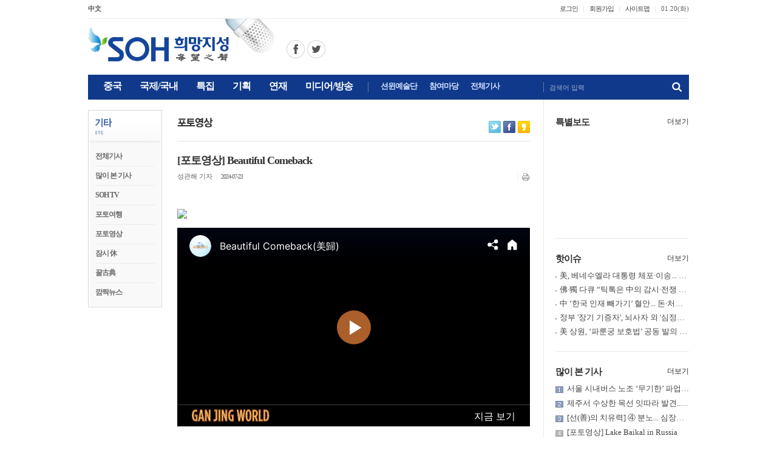

--- FILE ---
content_type: text/html; charset=EUC-KR
request_url: http://www.soundofhope.kr/bbs/board_view.php?bbs_code=bbsIdx83&sub_code=&num=37985&page=1&keycode=&keyword=&c1=&c2=
body_size: 72609
content:
<!--<!DOCTYPE html>-->
<!--[if IE 9]>
<html id="ie9" lang="ko-KR" prefix="og: http://ogp.me/ns#">
<![endif]-->
<html lang="ko-KR" prefix="og: http://ogp.me/ns#">
<head>
<title>[포토영상] Beautiful Comeback - SOH 희망지성</title>
<!-- CSS -->
<link rel=stylesheet href=/css/default.css>
<!--// CSS -->
<meta http-equiv="Content-Type" content="text/html; charset=euc-kr">
<meta property="og:image"		content="http://www.soundofhope.kr/bbs/files/e_26277_400541_1721734067_i.jpg">
<meta property="og:url"		content="http://www.soundofhope.kr/bbs/board_view.php?bbs_code=bbsIdx83&sub_code=&num=37985&page=1&keycode=&keyword=&c1=&c2=">
<meta property="og:title"		content="[포토영상] Beautiful Comeback">
<meta property="og:description"		content="



























성관해 기자(ⓒ SOH 희망지성 국제방송 soundofhope.kr)">

<script language="JavaScript" src="script/club.js"></script>
<script language="JavaScript" src="/js/editor.js"></script>
<script language="JavaScript" SRC="script/bbs.js"></script>
<!-- INCLUDE JS 1,2,3 첨부 (자바스크립트 js화일 첨가) -->
<!--// INCLUDE JS 1,2,3 첨부 (자바스크립트 js화일 첨가) -->
<script language=javascript>
var bbs_code = "bbsIdx83";
var sub_code = "";
var num = "37985";
var page = "1";
var keycode = "";
var keyword = "";

function bbsEdit(auth)
{
	self.location.href = "board_edit.php?bbs_code="+bbs_code+"&sub_code="+sub_code+"&num="+num+"&page="+page+"&keycode="+keycode+"&keyword="+keyword+"&auth="+auth+"&mode=edit";
}

function bbsReply(auth)
{
	self.location.href = "board_reply.php?bbs_code="+bbs_code+"&sub_code="+sub_code+"&num="+num+"&page="+page+"&keycode="+keycode+"&keyword="+keyword+"&auth="+auth+"&mode=reply";
}

function bbsDel(auth)
{
	self.location.href = "auth_check.php?bbs_code="+bbs_code+"&sub_code="+sub_code+"&num="+num+"&page="+page+"&keycode="+keycode+"&keyword="+keyword+"&auth="+auth+"&mode=del";
}

function commentDel(auth,num)
{
	self.location.href = "auth_check.php?bbs_code="+bbs_code+"&num="+num+"&page="+page+"&keycode="+keycode+"&keyword="+keyword+"&auth="+auth+"&mode=commentdel";
}

function commentDelNoMember(auth,num)
{
	self.location.href = "comment_password.php?bbs_code="+bbs_code+"&num="+num+"&page="+page+"&keycode="+keycode+"&keyword="+keyword+"&auth="+auth+"&mode=commentdelNoMember";
}

function bbsList()
{
	self.location.href = "board.php?bbs_code="+bbs_code+"&sub_code="+sub_code+"&num="+num+"&page="+page+"&keycode="+keycode+"&keyword="+keyword;
}

function bbsPage(number)
{
	self.location.href = "board_view.php?bbs_code="+bbs_code+"&sub_code="+sub_code+"&num="+number+"&page="+page+"&keycode="+keycode+"&keyword="+keyword;
}

function popimage(imagesrc1, winwidth, winheight)
{
	var scrollOpt = "auto";

	if(Math.ceil(winwidth)>1024 || Math.ceil(winheight)>768) {
		scrollOpt = "yes";
		if(Math.ceil(winwidth)>1024) winwidth = 1042;
		else winwidth = Math.ceil(winwidth) + 18;
		if(Math.ceil(winheight)>768) winheight = 786;
		else winheight = Math.ceil(winheight) + 18;
	} 

	var look='width='+winwidth+',height='+winheight+',scrollbars='+scrollOpt

	popwin=window.open("","",look)
	popwin.document.open()
	popwin.document.write('<title>자세히 보기</title><a href="javascript:window.close()"><body leftmargin="0" topmargin="0" marginwidth="0" marginheight="0" bgcolor="ffffff"><center><img src="'+imagesrc1+'" border="0"></center></body></a>')
	popwin.document.close()
}

function getCookie( name )
{
	var search = name + "=";

	if ( document.cookie.length > 0 ) {
		offset = document.cookie.indexOf( search );
		if ( offset != -1 ) {
			offset += search.length;
			end = document.cookie.indexOf( ";", offset );
			if ( end == -1 )
				end = document.cookie.length;
			return unescape( document.cookie.substring( offset, end ) );
		}
	}
	return "";
}

function setCookie( name, value, expiredays )
{
	var todayDate = new Date();
	todayDate.setDate( todayDate.getDate() + expiredays );
	document.cookie = name+"="+escape( value )+"; path=/;expires="+todayDate.toGMTString()+";"
}

if(getCookie("fontsize") != "") {
	var fontSize = getCookie("fontsize");
} else {
	setCookie( "fontsize", 12 ,1 );
	var fontSize = 12;
}

function textSizeChange(updown) {
	if(updown == "up") {
		var newSize = Math.ceil(fontSize) + 2;

		if(newSize > 20) {
			alert('더 이상 폰트 크기를 키우실수 없습니다.');
			return;
		} else {
			setCookie( "fontsize", newSize ,1 );

			fontSize = newSize;

			contentSize.style.fontSize=newSize + "px";
			contentSize.style.lineHeight=(newSize+5) + "px";
		}
	}

	if(updown == "down") {
		var newSize = Math.ceil(fontSize) - 2;

		if(newSize < 10) {
			alert('더 이상 폰트 크기를 줄이실수 없습니다.');
			return;
		} else {
			setCookie( "fontsize", newSize ,1 );

			fontSize = newSize;

			contentSize.style.fontSize=newSize + "px";
			contentSize.style.lineHeight=(newSize+5) + "px";
		}
	}
}
function homepyOpen(homepy_code,redirect)
{
	window.open('/homepy/index.php?homepy_code='+homepy_code+'&mode=open&redirect='+redirect,'','width=850,height=628,scrollbars=no');
}

function char_regist()
{
	form = document.writeForm;
	if(!checkField(form.name, "이름을 정확하게 입력하십시오.")) return;

	setMode(true);
	document.writeForm.content.value = idEdit.document.body.innerHTML;

	form.action = "board_view.php";
	form.submit();
}

function recommendFunc(point)
{
	document.recoForm.mode.value = "recommend";
	document.recoForm.point.value = point;
	document.recoForm.action = "board_view.php";
	document.recoForm.submit();
}
</script>
</head>
<body onLoad="">
<script async src="//pagead2.googlesyndication.com/pagead/js/adsbygoogle.js"></script>
<!-- INCLUDE TOP1~5 화일 인클루드 //-->
<meta http-equiv="Content-Type" content="text/html; charset=euc-kr">
<link rel="stylesheet" href="/css/default.css?dttm=1768953456">
<link rel="shortcut icon" href="/icon/favicon.ico" />
<link rel="alternate" type="application/rss+xml" title="SOH 희망지성" href="http://www.soundofhope.kr/podcast/soundofhope1.xml" />
<center>
<meta http-equiv="Content-Type" content="text/html; charset=euc-kr">
<script language="JavaScript" type="text/JavaScript">
function CreateBookmarkLink(url, title) { 
    if (window.sidebar && window.sidebar.addPanel) {   // FF ver 23 이하. 
        window.sidebar.addPanel(title, url, ''); 
    } else { 
        if (window.external && ('AddFavorite' in window.external)) {    // IE 
            window.external.AddFavorite(url, title); 
        } else {    // Others 
            alert('Ctrl+D키를 누르시면 즐겨찾기에 추가하실 수 있습니다.'); 
        } 
    } 
}
</script>
<script src="/js/flash_activex.js" type="text/javascript"></script>
<script src="/js/jquery-latest.min.js" type="text/javascript"></script>
<script language="JavaScript1.2">
var favoriteurl="http://www.soundofhope.or.kr"
var favoritetitle="SOH 희망지성"
function addfavorites(){
if (document.all)
window.external.AddFavorite(favoriteurl,favoritetitle)
}
</script>
<script>
function setPng1(obj) {
	obj.width=obj.height=1;
	obj.className=obj.className.replace(/\bPng1\b/i,'');
	obj.style.filter = "progid:DXImageTransform.Microsoft.AlphaImageLoader(src='"+ obj.src +"',sizingMethod='image');"
	obj.src='';
	return '';
}
</script>
<script>
    function setPng1(obj) {
        obj.width=obj.height=1;
        obj.className=obj.className.replace(/\bPng1\b/i,'');
        obj.style.filter = "progid:DXImageTransform.Microsoft.AlphaImageLoader(src='"+ obj.src +"',sizingMethod='image');"
        obj.src='';
        return '';
    }
    
    function snsWrite(kind)
    {
        var snsURL = encodeURIComponent(document.location.href);
        var snsMSG = encodeURIComponent(document.title);
        window.open("/snspopup.php?kind="+kind+"&snsURL="+snsURL+"&snsMSG="+snsMSG,'','');
    }
</script>
<script language="JavaScript" type="text/JavaScript">
    <!--
    function MM_reloadPage(init) {  //reloads the window if Nav4 resized
      if (init==true) with (navigator) {if ((appName=="Netscape")&&(parseInt(appVersion)==4)) {
        document.MM_pgW=innerWidth; document.MM_pgH=innerHeight; onresize=MM_reloadPage; }}
      else if (innerWidth!=document.MM_pgW || innerHeight!=document.MM_pgH) location.reload();
    }
    MM_reloadPage(true);
    //-->
</script>
<script language="JavaScript" type="text/JavaScript">
    <!--
    function MM_showHideLayers() { //v9.0
      var i,p,v,obj,args=MM_showHideLayers.arguments;
      for (i=0; i<(args.length-2); i+=3) 
      with (document) if (getElementById && ((obj=getElementById(args[i]))!=null)) { v=args[i+2];
        if (obj.style) { obj=obj.style; v=(v=='show')?'visible':(v=='hide')?'hidden':v; }
        obj.visibility=v; }
    }	
    //-->
</script>
<script language="JavaScript" type="text/JavaScript">
    <!--
    function MM_preloadImages() { //v3.0
      var d=document; if(d.images){ if(!d.MM_p) d.MM_p=new Array();
        var i,j=d.MM_p.length,a=MM_preloadImages.arguments; for(i=0; i<a.length; i++)
        if (a[i].indexOf("#")!=0){ d.MM_p[j]=new Image; d.MM_p[j++].src=a[i];}}
    }
    
    function MM_swapImgRestore() { //v3.0
      var i,x,a=document.MM_sr; for(i=0;a&&i<a.length&&(x=a[i])&&x.oSrc;i++) x.src=x.oSrc;
    }
    
    function MM_findObj(n, d) { //v4.01
      var p,i,x;  if(!d) d=document; if((p=n.indexOf("?"))>0&&parent.frames.length) {
        d=parent.frames[n.substring(p+1)].document; n=n.substring(0,p);}
      if(!(x=d[n])&&d.all) x=d.all[n]; for (i=0;!x&&i<d.forms.length;i++) x=d.forms[i][n];
      for(i=0;!x&&d.layers&&i<d.layers.length;i++) x=MM_findObj(n,d.layers[i].document);
      if(!x && d.getElementById) x=d.getElementById(n); return x;
    }
    
    function MM_swapImage() { //v3.0
      var i,j=0,x,a=MM_swapImage.arguments; document.MM_sr=new Array; for(i=0;i<(a.length-2);i+=3)
       if ((x=MM_findObj(a[i]))!=null){document.MM_sr[j++]=x; if(!x.oSrc) x.oSrc=x.src; x.src=a[i+2];}
    }
    //-->
</script>
<div class="top_layer">
  <div class="top_area1">
      <div class="fl">
        <ul>
          <li class="first"><a href="http://soundofhope.org" target="_blank"><b>中文</b></a></li>
          <!--
          <li><a href="http://sohnetwork.com" target="_blank">English</a></li>
          <li><a href="http://www.sonidodelaesperanza.org" target="_blank"><b>Espanol</b></a></li>
          <li><a href="http://www.sondelespoir.org" target="_blank">French</a></li>
          <li><a href="http://vietsoh.com" target="_blank">Vietnam</a></li>
          -->
        </ul>
      </div>
      <div class="fr">
        <ul>
          <li>
            <div class="area1">
              <ul>
                                <li class="first"><a href="/login.php?url=%2Fbbs%2Fboard_view.php%3Fbbs_code%3DbbsIdx83%26sub_code%3D%26num%3D37985%26page%3D1%26keycode%3D%26keyword%3D%26c1%3D%26c2%3D">로그인</a></li>
                <li><a href="/member.php">회원가입</a></li>
                                <li><a href="/sitemap.php">사이트맵</a></li>
                <li class="text">
                  <script language="JavaScript">
                    <!--
                    var now = new Date();
                    var days = new Array('일','월','화','수','목','금','토');
                    var months = new Array('01','02','03','04','05','06','07','08','09','10','11','12');
                    var date = ((now.getDate()<10) ? "0" : "")+ now.getDate();
                    //function fourdigits(number)    {
                    //	return (number < 1000) ? number + 1900 : number;
                    //								}
                    today =  
                    //		 (fourdigits(now.getYear())) +"년" +
                             months[now.getMonth()] + "." +
                             date + "(" +
                             days[now.getDay()] + ")" ;
                    
                    document.write(today);
                    //-->
                  </script>
                </li>
              </ul>
            </div>
          </li>
        </ul>
      </div>
  </div>
  
  <div class="top_area2">
    <div class="fl"><img src="/img/mark.png" border="0" usemap="#Map_mark" />
      <map name="Map_mark" id="Map_mark">	
      <area shape="rect" coords="0,15,233,70" href="/index.php" />
      <area shape="circle" coords="342,49,15" href="https://www.facebook.com/sohkr" target="_blank" alt="페이스북 바로가기" />
      <area shape="circle" coords="376,49,15" href="https://twitter.com/sohkr2" target="_blank" alt="트위터 바로가기" />
      </map>
    </div>
    <div class="fr">
      <!-- 션윈예술단 배너광고 --
      <a href="http://ko.shenyun.com/kr" target="_blank"><img src="/banner/top2.jpg" /></a>
      <!--// 션윈예술단 배너광고 -->
	      </div>
  </div>
  
  <div class="top_area3">
    <div class="fl">
      <div class="gnb_top">
        <div class="area1">
          <ul>
            <li class="start" onClick="location.href='/sub1.php'" onMouseOver="MM_showHideLayers('top_sub1','','show');MM_showHideLayers('top_sub2','','hide');MM_showHideLayers('top_sub3','','hide');MM_showHideLayers('top_sub4','','hide');MM_showHideLayers('top_sub5','','hide');MM_showHideLayers('top_sub6','','hide')" onMouseOut="MM_swapImgRestore();MM_showHideLayers('top_sub1','','hide')"><div id="tm1"><p id="tm1_text">중국</p></div></li>
            <li onClick="location.href='/sub2.php'" onMouseOver="MM_showHideLayers('top_sub1','','hide');MM_showHideLayers('top_sub2','','show');MM_showHideLayers('top_sub3','','hide');MM_showHideLayers('top_sub4','','hide');MM_showHideLayers('top_sub5','','hide');MM_showHideLayers('top_sub6','','hide')" onMouseOut="MM_swapImgRestore();MM_showHideLayers('top_sub2','','hide')"><div id="tm2"><p id="tm2_text">국제/국내</p></div></li>
            <li onClick="location.href='/sub3.php'" onMouseOver="MM_showHideLayers('top_sub1','','hide');MM_showHideLayers('top_sub2','','hide');MM_showHideLayers('top_sub3','','show');MM_showHideLayers('top_sub4','','hide');MM_showHideLayers('top_sub5','','hide');MM_showHideLayers('top_sub6','','hide')" onMouseOut="MM_swapImgRestore();MM_showHideLayers('top_sub3','','hide')"><div id="tm3"><p id="tm3_text">특집</p></div></li>
            <li onClick="location.href='/sub4.php'" onMouseOver="MM_showHideLayers('top_sub1','','hide');MM_showHideLayers('top_sub2','','hide');MM_showHideLayers('top_sub3','','hide');MM_showHideLayers('top_sub4','','show');MM_showHideLayers('top_sub5','','hide');MM_showHideLayers('top_sub6','','hide')" onMouseOut="MM_swapImgRestore();MM_showHideLayers('top_sub4','','hide')"><div id="tm4"><p id="tm4_text">기획</p></div></li>
            <li onClick="location.href='/sub5.php'" onMouseOver="MM_showHideLayers('top_sub1','','hide');MM_showHideLayers('top_sub2','','hide');MM_showHideLayers('top_sub3','','hide');MM_showHideLayers('top_sub4','','hide');MM_showHideLayers('top_sub5','','show');MM_showHideLayers('top_sub6','','hide')" onMouseOut="MM_swapImgRestore();MM_showHideLayers('top_sub5','','hide')"><div id="tm5"><p id="tm5_text">연재</p></div></li>
            <li class="end" onClick="location.href='/music_list.php'" onMouseOver="MM_showHideLayers('top_sub1','','hide');MM_showHideLayers('top_sub2','','hide');MM_showHideLayers('top_sub3','','hide');MM_showHideLayers('top_sub4','','hide');MM_showHideLayers('top_sub5','','hide');MM_showHideLayers('top_sub6','','show')" onMouseOut="MM_swapImgRestore();MM_showHideLayers('top_sub6','','hide')"><div id="tm6"><p id="tm6_text">미디어/방송</p></div></li>
          </ul>
        </div>
        <div class="area2">
          <ul>
            <li onClick="location.href='/sub11.php'"><div id="tm11"><p id="tm11_text">션윈예술단</p></div></li>
            <li onClick="location.href='/bbs/board.php?bbs_code=bbsIdx34'"><div id="tm11"><p id="tm11_text">참여마당</p></div></li>
            <li onClick="location.href='/total.php'"><div id="tm12"><p id="tm12_text">전체기사</p></div></li>
          </ul>
        </div>
      </div>
    </div>
    <div class="fr">
      <form name="sForm" method="post" action="javascript:searchTFunc()">
      <input type="hidden" name="mode" value="search">
        <div class="area1">
          <div class="input_area1">
            <div id="info_box" class="info_box1" onMouseOver="MM_showHideLayers('info_box','','hide'); sForm.search.focus()">검색어 입력</div>
            <input name="search" id="_top_search" size="68" maxLength="68" title="검색어 입력">
          </div>
          <div class="btn_area1"><input name="image1" type="image" src="/img/but_search1.png" alt="검색"></div>
        </div>
        <script language="JavaScript">
			function searchTFunc()
			{
			if(document.sForm.search.value.length == 0) {
			alert('검색어를 입력해주세요.');
			return;
			}
			document.sForm.action = "/search.php";
			document.sForm.submit();
			}
		</script>
      </form>
    </div>
  </div>
  <div>
    <div id="top_sub1" style="POSITION:absolute; Z-INDEX:100; width:990; visibility:hidden;" onMouseOver="MM_showHideLayers('top_sub1','','show');MM_swapImage('t_menu1','','/img/t_menu1b.gif',1)" onMouseOut="MM_showHideLayers('top_sub1','','hide');MM_swapImgRestore()"> 
      <div class="gnb_sub">
<a href="/sub1.php" class="menu">최신기사</a> | 
<a href="/bbs/board.php?bbs_code=bbsIdx1" class="menu">핫이슈</a> | 
<a href="/bbs/board.php?bbs_code=bbsIdx4" class="menu">경제</a> | 
<a href="/bbs/board.php?bbs_code=bbsIdx2" class="menu">정치</a> | 
<a href="/bbs/board.php?bbs_code=bbsIdx5" class="menu">사회</a> | 
<a href="/bbs/board.php?bbs_code=bbsIdx52" class="menu">종합</a>      </div>
    </div>
    
    <div id="top_sub2" style="POSITION:absolute; Z-INDEX:100; width:990; visibility:hidden;" onMouseOver="MM_showHideLayers('top_sub2','','show');MM_swapImage('t_menu2','','/img/t_menu2b.gif',1)" onMouseOut="MM_showHideLayers('top_sub2','','hide');MM_swapImgRestore()"> 
      <div class="gnb_sub" style="padding-left:84px;">
<a href="/sub2.php" class="menu">최신기사</a> | 
<a href="/bbs/board.php?bbs_code=bbsIdx46" class="menu">핫이슈</a> | 
<a href="/bbs/board.php?bbs_code=bbsIdx47" class="menu">국제</a> | 
<a href="/bbs/board.php?bbs_code=bbsIdx48" class="menu">국내</a> | 
<a href="/bbs/board.php?bbs_code=bbsIdx61" class="menu">종합</a> | 
<a href="/bbs/board.php?bbs_code=bbsIdx89" class="menu">이슈 TV</a>       </div>
    </div>
    
    <div id="top_sub3" style="POSITION:absolute; Z-INDEX:100; width:990; visibility:hidden;" onMouseOver="MM_showHideLayers('top_sub3','','show');MM_swapImage('t_menu3','','/img/t_menu3b.gif',1)" onMouseOut="MM_showHideLayers('top_sub3','','hide');MM_swapImgRestore()"> 
      <div class="gnb_sub" style="padding-left:180px;">
<a href="/sub3.php" class="menu">최신기사</a> | 
<a href="/bbs/board.php?bbs_code=bbsIdx86" class="menu">중국공산당 종식</a> | 
<a href="/bbs/board.php?bbs_code=bbsIdx80" class="menu">중국 강제장기적출</a> | 
<a href="/bbs/board.php?bbs_code=bbsIdx84" class="menu">공산주의의 최종 목적</a> | 
<a href="/bbs/board.php?bbs_code=bbsIdx57" class="menu">칼럼</a> | 
<a href="/bbs/board.php?bbs_code=bbsIdx70" class="menu">대담</a> | 
<a href="/bbs/board.php?bbs_code=bbsIdx69" class="menu">충칭 사건</a> | 
<a href="/bbs/board.php?bbs_code=bbsIdx71" class="menu">인터뷰</a> | 
<a href="/bbs/board.php?bbs_code=bbsIdx91" class="menu">특별보도</a>       </div>
    </div>
    
    <div id="top_sub4" style="POSITION:absolute; Z-INDEX:100; width:990; visibility:hidden;" onMouseOver="MM_showHideLayers('top_sub4','','show');MM_swapImage('t_menu4','','/img/t_menu4b.gif',1)" onMouseOut="MM_showHideLayers('top_sub4','','hide');MM_swapImgRestore()"> 
      <div class="gnb_sub">
<a href="/sub4.php" class="menu">최신기사</a> | 
<a href="/bbs/board.php?bbs_code=bbsIdx28" class="menu">9평 공산당</a> | 
<a href="/bbs/board.php?bbs_code=bbsIdx29" class="menu">장쩌민 그 사람</a> | 
<a href="/music_list.php?catagory=7" class="menu">장쩌민 그 사람(음성)</a> | 
<a href="/bbs/board.php?bbs_code=bbsIdx30" class="menu">해체 당문화</a> | 
<a href="/music_list.php?catagory=8" class="menu">해체 당문화(음성)</a> | 
<a href="/bbs/board.php?bbs_code=bbsIdx56" class="menu">문화대혁명</a> | 
<a href="/bbs/board.php?bbs_code=bbsIdx17" class="menu">6.4텐안먼 사건</a> | 
<a href="/bbs/board.php?bbs_code=bbsIdx13" class="menu">파룬궁 탄압</a> | 
<a href="/bbs/board.php?bbs_code=bbsIdx20" class="menu">중공탈당</a> | 
<a href="/bbs/board.php?bbs_code=bbsIdx14" class="menu">북한</a>       </div>
    </div>
    
    <div id="top_sub5" style="POSITION:absolute; Z-INDEX:100; width:990; visibility:hidden;" onMouseOver="MM_showHideLayers('top_sub5','','show');MM_swapImage('t_menu5','','/img/t_menu5b.gif',1)" onMouseOut="MM_showHideLayers('top_sub5','','hide');MM_swapImgRestore()"> 
      <div class="gnb_sub">
<a href="/sub5.php" class="menu">최신기사</a> | 
<a href="/bbs/board.php?bbs_code=bbsIdx88" class="menu">당시산책</a> | 
<a href="/bbs/board.php?bbs_code=bbsIdx85" class="menu">팔선열전</a> | 
<a href="/bbs/board.php?bbs_code=bbsIdx75" class="menu">서유기</a> | 
<a href="/bbs/board.php?bbs_code=bbsIdx76" class="menu">SOH 힐링백과</a> | 
<a href="/bbs/board.php?bbs_code=bbsIdx77" class="menu">나도강사</a> | 
<a href="/bbs/board.php?bbs_code=bbsIdx63" class="menu">고전산책</a> | 
<a href="/bbs/board.php?bbs_code=bbsIdx68" class="menu">전통문화</a> | 
<a href="/music_list.php?catagory=3" class="menu">전통문화(음성)</a> | 
<a href="/bbs/board.php?bbs_code=bbsIdx73" class="menu">제자규</a> | 
<a href="/bbs/board.php?bbs_code=bbsIdx62" class="menu">중국상식</a> | 
<a href="/bbs/board.php?bbs_code=bbsIdx74" class="menu">명의열전</a> | 
<a href="/bbs/board.php?bbs_code=bbsIdx44" class="menu">의산야화</a> | 
<a href="/bbs/board.php?bbs_code=bbsIdx43" class="menu">사전문명</a> | 
<a href="/bbs/board.php?bbs_code=bbsIdx64" class="menu">웨이션머</a> | 
<a href="/bbs/board.php?bbs_code=bbsIdx65" class="menu">한방양생</a> | 
<a href="/music_list.php?catagory=4" class="menu">동포마당</a>       </div>
    </div>
    
    <div id="top_sub6" style="POSITION:absolute; Z-INDEX:100; width:990; visibility:hidden;" onMouseOver="MM_showHideLayers('top_sub6','','show');MM_swapImage('t_menu6','','/img/t_menu6b.gif',1)" onMouseOut="MM_showHideLayers('top_sub6','','hide');MM_swapImgRestore()"> 
      <div class="gnb_sub" style="padding-left:361px;">
        <a href="/music_list.php?catagory=1" class="menu">방송듣기</a> | 
        <a href="/music_pod_list.php" class="menu">팟캐스트 듣기</a> | 
        <a href="http://radio.soundofhope.org/satellite" class="menu" target="_blank">중국어 방송</a> | 
        <a href="/bbs/board.php?bbs_code=bbsIdx33" class="menu">동영상</a> | 
        <a href="/music_list.php?catagory=5" class="menu">SOH 음악</a>
       </div>
    </div>
    
    <div id="top_sub7" style="POSITION:absolute; Z-INDEX:100; width:990; visibility:hidden;" onMouseOver="MM_showHideLayers('top_sub7','','show');MM_swapImage('t_menu7','','/img/t_menu7b.gif',1)" onMouseOut="MM_showHideLayers('top_sub7','','hide');MM_swapImgRestore()"> 
      <div class="gnb_sub" style="padding-left:425; padding-right:0">
        <a href="/bbs/board.php?bbs_code=bbsIdx34" class="menu">자유게시판</a> | 
		<a href="/bbs/board.php?bbs_code=bbsIdx35" class="menu">기사/사진제보</a>
      </div>
    </div>
  </div>
</div><!-- INCLUDE TOP1~5 화일 인클루드 //-->
<table width="990" border="0" cellspacing="0" cellpadding="0">
  <tr>
    <td width="728" valign="top" >
<div ">
<meta http-equiv="Content-Type" content="text/html; charset=euc-kr">
<!-- soh_728x90 --
<div style="border: 1px solid #dbdbdb; width:728px; align:left; margin-top:30px; margin-bottom:3px;">
    <ins class="adsbygoogle"
         style="display:inline-block;width:728px;height:90px"
         data-ad-client="ca-pub-1955174494572639"
         data-ad-slot="9534208904"></ins>
    <script>
    (adsbygoogle = window.adsbygoogle || []).push({});
    </script>
</div>
<!--// soh_728x90 --></div>
<table width="728" border="0" cellspacing="0" cellpadding="0">
  <tr>
    <td width="122" valign="top" >
    <!-- INCLUDE LEFT1~5 화일 인클루드 //-->
	<meta http-equiv="Content-Type" content="text/html; charset=euc-kr">
<div class="left_menu0">
  <h2><a href="/total.php"><img src="/img/lt9.gif"></a></h2>
  <div class="box">
    <ul>
      <li><a href="/total.php" class="l_menu1">전체기사</a></li>
      <li><a href="/mostviewed.php" class="l_menu1">많이 본 기사</a></li>
      <li><a href="/bbs/board.php?bbs_code=bbsIdx90" class="l_menu1">SOH TV</a></li>
      <li><a href="/bbs/board.php?bbs_code=bbsIdx78" class="l_menu1">포토여행</a></li>
      <li><a href="/bbs/board.php?bbs_code=bbsIdx83" class="l_menu1">포토영상</a></li>
      <li><a href="/bbs/board.php?bbs_code=bbsIdx93" class="l_menu1">잠시 休</a></li>
      <li><a href="/bbs/board.php?bbs_code=bbsIdx87" class="l_menu1">꿀古典</a></li>
      <li class="last"><a href="/bbs/board.php?bbs_code=bbsIdx38" class="l_menu1">깜짝뉴스</a></li>
    </ul>
  </div>
</div>    <meta http-equiv="Content-Type" content="text/html; charset=euc-kr">
<!--
<table width="100%" border="0" cellspacing="0" cellpadding="0">
  <tr> 
    <td style="padding:20px 0 0 0"><a href="/music_list.php?catagory=1"><img src="/img/box1a.jpg" border="0"></a></td>
  </tr>
</table>
<table width="100%" height="64" border="0" cellpadding="0" cellspacing="0" background="/img/box2a.jpg">
  <tr> 
    <td height="36" valign="top" style="padding:8px 0 0 12px"><a href="/music_view.php?num=3804&catagory=1&page=1">2016-12-27   방송분</a></td>
  </tr>
  <tr> 
    <td valign="top" style="padding:0 0 0 18px"><a href="http://radio.soundofhope.org/satellite" target="_blank"><font color="#4F5599">中國語 방송듣기</font></a></td>
  </tr>
</table>
-->
<div style="clear:both; margin:0 0 50px;"></div>                <!-- INCLUDE LEFT1~5 화일 인클루드 //-->
                </td>
    <td width="25"></td>
    <td valign="top" style="padding:30px 0 50px 0">
      <div>
          <div class="bar_type1">
            <div class="fl"><img src=opt/bbsIdx83/bbsIdx83_1.png border=0 align=top></div>
            <div class="fr">
              <ul class="btn_read">
              <li>
                <ul>
                  <li class="btn_twitter"><a href="snspopup.php?kind=twitter&num=37985" target="_blank" title="트위터"></a></li>
                  <li class="btn_facebook"><a href="snspopup.php?kind=facebook&num=37985" target="_blank" title="페이스북"></a></li>
                  <li class="btn_kakaostory"><a href="javascript:executeURLLink('[포토영상] Beautiful Comeback','')" title="카카오스토리"></a></li>
                  <!--<li class="btn_yozm"><a href="snspopup.php?kind=yozm&num=37985" target="_blank" title="요즘"></a></li>-->
                </ul>
              </li>
              </ul>
            </div>
          </div>
          <!-- INCLUDE TOP5 화일 인클루드 //-->
                    <!-- INCLUDE TOP5 화일 인클루드 //-->
          
                      <!-- 칼럼 게시판 제목 -->
            <div style="clear:both; margin:0 0 20px 0; border-top: #e5e5e5 1px solid;"></div>
            <div class="tbl_type1" style="background-color:FFFFFF; border-bottom: EFEFEF 1px solid;">
             <div class="ft">
             <span style="color:333333"><h4>[포토영상] Beautiful Comeback</h4></span>

                          </div>
             <div class="fl bbs_small1">
                  성관해 기자                                    				                    <span class="line1">&nbsp;| &nbsp;</span><span class="bbs_num">2024-07-23</span>
                               </div>
             <div class="fr">
              <img src="img/line4.gif"><a style="CURSOR: hand" onClick="window.open('news_print.php?bbs_code=bbsIdx83&num=37985','print','scrollbars=yes, width=757, height=600')"><img src="img/but2o.gif" alt="인쇄하기-새창"></a>
            </div>
        </div>            
            <!--// 칼럼 게시판 제목 -->
            
                                
            <!-- 글내용 -->
		    <div id="contentSize" class="t_content1" style="padding:25px 0 25px 0">
              <!-- 미디어플레이어 -->
			              <!--// 미디어플레이어 -->
				  <div style="margin:0 0 5px 0;">
					  				  </div>
				<div><img src="http://www.soundofhope.kr/bbs/files/e_26277_400541_1721734067_i.jpg" style="float:left; margin:0 0 15px 0;" undefined=""><br></div><div>










<iframe width="560" height="315" src="https://www.ganjingworld.com/ko-KR/embed/1gs21jmq8pnVeLE1Ij0oAVnk11k81c?rel=0" title="Beautiful Comeback(美歸)" frameborder="0" allow="accelerometer; autoplay; clipboard-write; encrypted-media; gyroscope;" allowfullscreen=""></iframe>
















<br></div><div><br></div><div><br></div><div>성관해 기자</div><div>(ⓒ SOH 희망지성 국제방송 soundofhope.kr)</div>			  </div>
              <!--// 글내용 -->
              			<!-- 관련기사 -->
			  			<!--// 관련기사 -->
            <div class="btn_both1">
              <div class="fl">
                <a href="javascript:bbsPage(37998)"><img src=images/start.gif border=0></a>&nbsp;                <a href="javascript:bbsList()"><img src="images/list.gif" alt="목록"></a>
                &nbsp;<a href="javascript:bbsPage(37976)"><img src=images/next.gif border=0></a>              </div>
                            <div class="fr"><a href="board_write.php?bbs_code=bbsIdx83"><img src="images/write.gif" alt="글쓰기"></a></div>
            </div>
            <!-- 게시판 내용 설정 --> 
            <script language="JavaScript">
				function textSizeLoad()
				{
					contentSize.style.fontSize=Math.ceil(fontSize) + "px";
					contentSize.style.lineHeight=(Math.ceil(fontSize)+5) + "px";
				}
				//textSizeLoad();
			</script>
            <!--// 게시판 내용 설정 --> 
            <div style="clear:both; margin:0 0 9px 0;"></div>
            
            <!-- 추천(점수)하기 -->
            
                        
            <!--// 추천(점수)하기 -->
            
                                    
          <div style="clear:both; margin:0 0 20px 0;"></div>
		    <meta http-equiv="Content-type" content="text/html; charset=euc-kr">
<table border="0" cellpadding="0" cellspacing="0" class="bbslist" summary="게시판 글제목 리스트">
  <colgroup>
    <col width="40" />
    <col width="*" />
    <col width="60" />
    <col width="60" />
    <col width="60" />
    <col width="40" />
  </colgroup>
  <thead>
    <tr>
      <th class="first">
        <div style="padding-left:10px;"><img src="img/title_t1.gif" alt="번호" /></div>
      </th>
      <th><img src="img/title_t2.gif" alt="제목" /></th>
      <th><img src="img/title_t3.gif" alt="이름" /></th>
      <th><img src="img/title_t4.gif" alt="날짜" /></th>
                </tr>
  </thead>
  <tbody>
              <tr>
            <td class="bbs_num">
              <div id="password_openbox"
                style="position:absolute; z-index:200; visibility: hidden; text-align:center; padding:0 0 0 254px">
                <table width="251" border="0" cellspacing="0" cellpadding="0" class="tbl_box1 shadow">
                  <tr>
                    <td>
                      <form name="" method="get" action="" onSubmit="">
                        <div class="f_box">
                          <div class="fl bbs_small4a" style="padding:11px 6px 0 10px"> 비밀번호 입력 </div>
                          <div class="fc" style="padding:6px 0 5px 0">
                            <input name="query_pwd" type="password" title="비밀번호 입력" class="i_input1"
                              style="width:80px; height:16px" maxlength="10">
                            <input name="image" type="image" src="images/ok2.gif">
                            <a href="javascript:openLayer_hidden();"><img src="images/cancel2.gif"></a>
                          </div>
                        </div>
                      </form>
                    </td>
                  </tr>
                </table>
              </div>
              <!--// 비공개글 열람시 비밀번호 묻기 -->
              381            </td>
            <td class="title">
                            <a href="board_view.php?bbs_code=bbsIdx83&sub_code=&num=39841&page=1&keycode=&keyword=&c1=&c2=" class="bbs_t">[포토영상] Lake Baikal in Russia</a>            </td>
            <td>
              <div class="bbs_small2" style="text-align:center;">
                미디어뉴스팀              </div>
            </td>
            <td class="bbs_num">
              26-01-15            </td>
            <!-- 민원센터 게시판일때 -->
                        <!--// 민원센터 게시판일때 -->
                      </tr>
                  <tr>
            <td class="bbs_num">
              <div id="password_openbox"
                style="position:absolute; z-index:200; visibility: hidden; text-align:center; padding:0 0 0 254px">
                <table width="251" border="0" cellspacing="0" cellpadding="0" class="tbl_box1 shadow">
                  <tr>
                    <td>
                      <form name="" method="get" action="" onSubmit="">
                        <div class="f_box">
                          <div class="fl bbs_small4a" style="padding:11px 6px 0 10px"> 비밀번호 입력 </div>
                          <div class="fc" style="padding:6px 0 5px 0">
                            <input name="query_pwd" type="password" title="비밀번호 입력" class="i_input1"
                              style="width:80px; height:16px" maxlength="10">
                            <input name="image" type="image" src="images/ok2.gif">
                            <a href="javascript:openLayer_hidden();"><img src="images/cancel2.gif"></a>
                          </div>
                        </div>
                      </form>
                    </td>
                  </tr>
                </table>
              </div>
              <!--// 비공개글 열람시 비밀번호 묻기 -->
              380            </td>
            <td class="title">
                            <a href="board_view.php?bbs_code=bbsIdx83&sub_code=&num=39825&page=1&keycode=&keyword=&c1=&c2=" class="bbs_t">[포토영상] 中國自然... 河南省 洛陽市 老君山</a>            </td>
            <td>
              <div class="bbs_small2" style="text-align:center;">
                미디어뉴스팀              </div>
            </td>
            <td class="bbs_num">
              26-01-10            </td>
            <!-- 민원센터 게시판일때 -->
                        <!--// 민원센터 게시판일때 -->
                      </tr>
                  <tr>
            <td class="bbs_num">
              <div id="password_openbox"
                style="position:absolute; z-index:200; visibility: hidden; text-align:center; padding:0 0 0 254px">
                <table width="251" border="0" cellspacing="0" cellpadding="0" class="tbl_box1 shadow">
                  <tr>
                    <td>
                      <form name="" method="get" action="" onSubmit="">
                        <div class="f_box">
                          <div class="fl bbs_small4a" style="padding:11px 6px 0 10px"> 비밀번호 입력 </div>
                          <div class="fc" style="padding:6px 0 5px 0">
                            <input name="query_pwd" type="password" title="비밀번호 입력" class="i_input1"
                              style="width:80px; height:16px" maxlength="10">
                            <input name="image" type="image" src="images/ok2.gif">
                            <a href="javascript:openLayer_hidden();"><img src="images/cancel2.gif"></a>
                          </div>
                        </div>
                      </form>
                    </td>
                  </tr>
                </table>
              </div>
              <!--// 비공개글 열람시 비밀번호 묻기 -->
              379            </td>
            <td class="title">
                            <a href="board_view.php?bbs_code=bbsIdx83&sub_code=&num=39792&page=1&keycode=&keyword=&c1=&c2=" class="bbs_t">[포토영상] Kamchatka... winter surf</a>            </td>
            <td>
              <div class="bbs_small2" style="text-align:center;">
                미디어뉴스팀              </div>
            </td>
            <td class="bbs_num">
              26-01-01            </td>
            <!-- 민원센터 게시판일때 -->
                        <!--// 민원센터 게시판일때 -->
                      </tr>
                  <tr>
            <td class="bbs_num">
              <div id="password_openbox"
                style="position:absolute; z-index:200; visibility: hidden; text-align:center; padding:0 0 0 254px">
                <table width="251" border="0" cellspacing="0" cellpadding="0" class="tbl_box1 shadow">
                  <tr>
                    <td>
                      <form name="" method="get" action="" onSubmit="">
                        <div class="f_box">
                          <div class="fl bbs_small4a" style="padding:11px 6px 0 10px"> 비밀번호 입력 </div>
                          <div class="fc" style="padding:6px 0 5px 0">
                            <input name="query_pwd" type="password" title="비밀번호 입력" class="i_input1"
                              style="width:80px; height:16px" maxlength="10">
                            <input name="image" type="image" src="images/ok2.gif">
                            <a href="javascript:openLayer_hidden();"><img src="images/cancel2.gif"></a>
                          </div>
                        </div>
                      </form>
                    </td>
                  </tr>
                </table>
              </div>
              <!--// 비공개글 열람시 비밀번호 묻기 -->
              378            </td>
            <td class="title">
                            <a href="board_view.php?bbs_code=bbsIdx83&sub_code=&num=39785&page=1&keycode=&keyword=&c1=&c2=" class="bbs_t">[포토영상] Moscow Winter Night</a>            </td>
            <td>
              <div class="bbs_small2" style="text-align:center;">
                미디어뉴스팀              </div>
            </td>
            <td class="bbs_num">
              25-12-29            </td>
            <!-- 민원센터 게시판일때 -->
                        <!--// 민원센터 게시판일때 -->
                      </tr>
                  <tr>
            <td class="bbs_num">
              <div id="password_openbox"
                style="position:absolute; z-index:200; visibility: hidden; text-align:center; padding:0 0 0 254px">
                <table width="251" border="0" cellspacing="0" cellpadding="0" class="tbl_box1 shadow">
                  <tr>
                    <td>
                      <form name="" method="get" action="" onSubmit="">
                        <div class="f_box">
                          <div class="fl bbs_small4a" style="padding:11px 6px 0 10px"> 비밀번호 입력 </div>
                          <div class="fc" style="padding:6px 0 5px 0">
                            <input name="query_pwd" type="password" title="비밀번호 입력" class="i_input1"
                              style="width:80px; height:16px" maxlength="10">
                            <input name="image" type="image" src="images/ok2.gif">
                            <a href="javascript:openLayer_hidden();"><img src="images/cancel2.gif"></a>
                          </div>
                        </div>
                      </form>
                    </td>
                  </tr>
                </table>
              </div>
              <!--// 비공개글 열람시 비밀번호 묻기 -->
              377            </td>
            <td class="title">
                            <a href="board_view.php?bbs_code=bbsIdx83&sub_code=&num=39771&page=1&keycode=&keyword=&c1=&c2=" class="bbs_t">[포토영상] Christmas Light Show In NY City</a>            </td>
            <td>
              <div class="bbs_small2" style="text-align:center;">
                미디어뉴스팀              </div>
            </td>
            <td class="bbs_num">
              25-12-25            </td>
            <!-- 민원센터 게시판일때 -->
                        <!--// 민원센터 게시판일때 -->
                      </tr>
                  <tr>
            <td class="bbs_num">
              <div id="password_openbox"
                style="position:absolute; z-index:200; visibility: hidden; text-align:center; padding:0 0 0 254px">
                <table width="251" border="0" cellspacing="0" cellpadding="0" class="tbl_box1 shadow">
                  <tr>
                    <td>
                      <form name="" method="get" action="" onSubmit="">
                        <div class="f_box">
                          <div class="fl bbs_small4a" style="padding:11px 6px 0 10px"> 비밀번호 입력 </div>
                          <div class="fc" style="padding:6px 0 5px 0">
                            <input name="query_pwd" type="password" title="비밀번호 입력" class="i_input1"
                              style="width:80px; height:16px" maxlength="10">
                            <input name="image" type="image" src="images/ok2.gif">
                            <a href="javascript:openLayer_hidden();"><img src="images/cancel2.gif"></a>
                          </div>
                        </div>
                      </form>
                    </td>
                  </tr>
                </table>
              </div>
              <!--// 비공개글 열람시 비밀번호 묻기 -->
              376            </td>
            <td class="title">
                            <a href="board_view.php?bbs_code=bbsIdx83&sub_code=&num=39746&page=1&keycode=&keyword=&c1=&c2=" class="bbs_t">[포토영상] Taiwan</a>            </td>
            <td>
              <div class="bbs_small2" style="text-align:center;">
                미디어뉴스팀              </div>
            </td>
            <td class="bbs_num">
              25-12-18            </td>
            <!-- 민원센터 게시판일때 -->
                        <!--// 민원센터 게시판일때 -->
                      </tr>
                  <tr>
            <td class="bbs_num">
              <div id="password_openbox"
                style="position:absolute; z-index:200; visibility: hidden; text-align:center; padding:0 0 0 254px">
                <table width="251" border="0" cellspacing="0" cellpadding="0" class="tbl_box1 shadow">
                  <tr>
                    <td>
                      <form name="" method="get" action="" onSubmit="">
                        <div class="f_box">
                          <div class="fl bbs_small4a" style="padding:11px 6px 0 10px"> 비밀번호 입력 </div>
                          <div class="fc" style="padding:6px 0 5px 0">
                            <input name="query_pwd" type="password" title="비밀번호 입력" class="i_input1"
                              style="width:80px; height:16px" maxlength="10">
                            <input name="image" type="image" src="images/ok2.gif">
                            <a href="javascript:openLayer_hidden();"><img src="images/cancel2.gif"></a>
                          </div>
                        </div>
                      </form>
                    </td>
                  </tr>
                </table>
              </div>
              <!--// 비공개글 열람시 비밀번호 묻기 -->
              375            </td>
            <td class="title">
                            <a href="board_view.php?bbs_code=bbsIdx83&sub_code=&num=39696&page=1&keycode=&keyword=&c1=&c2=" class="bbs_t">[포토영상] Northwest China</a>            </td>
            <td>
              <div class="bbs_small2" style="text-align:center;">
                미디어뉴스팀              </div>
            </td>
            <td class="bbs_num">
              25-12-02            </td>
            <!-- 민원센터 게시판일때 -->
                        <!--// 민원센터 게시판일때 -->
                      </tr>
                  <tr>
            <td class="bbs_num">
              <div id="password_openbox"
                style="position:absolute; z-index:200; visibility: hidden; text-align:center; padding:0 0 0 254px">
                <table width="251" border="0" cellspacing="0" cellpadding="0" class="tbl_box1 shadow">
                  <tr>
                    <td>
                      <form name="" method="get" action="" onSubmit="">
                        <div class="f_box">
                          <div class="fl bbs_small4a" style="padding:11px 6px 0 10px"> 비밀번호 입력 </div>
                          <div class="fc" style="padding:6px 0 5px 0">
                            <input name="query_pwd" type="password" title="비밀번호 입력" class="i_input1"
                              style="width:80px; height:16px" maxlength="10">
                            <input name="image" type="image" src="images/ok2.gif">
                            <a href="javascript:openLayer_hidden();"><img src="images/cancel2.gif"></a>
                          </div>
                        </div>
                      </form>
                    </td>
                  </tr>
                </table>
              </div>
              <!--// 비공개글 열람시 비밀번호 묻기 -->
              374            </td>
            <td class="title">
                            <a href="board_view.php?bbs_code=bbsIdx83&sub_code=&num=39665&page=1&keycode=&keyword=&c1=&c2=" class="bbs_t">[포토영상] 浮光&#36291;金</a>            </td>
            <td>
              <div class="bbs_small2" style="text-align:center;">
                미디어뉴스팀              </div>
            </td>
            <td class="bbs_num">
              25-11-22            </td>
            <!-- 민원센터 게시판일때 -->
                        <!--// 민원센터 게시판일때 -->
                      </tr>
                  <tr>
            <td class="bbs_num">
              <div id="password_openbox"
                style="position:absolute; z-index:200; visibility: hidden; text-align:center; padding:0 0 0 254px">
                <table width="251" border="0" cellspacing="0" cellpadding="0" class="tbl_box1 shadow">
                  <tr>
                    <td>
                      <form name="" method="get" action="" onSubmit="">
                        <div class="f_box">
                          <div class="fl bbs_small4a" style="padding:11px 6px 0 10px"> 비밀번호 입력 </div>
                          <div class="fc" style="padding:6px 0 5px 0">
                            <input name="query_pwd" type="password" title="비밀번호 입력" class="i_input1"
                              style="width:80px; height:16px" maxlength="10">
                            <input name="image" type="image" src="images/ok2.gif">
                            <a href="javascript:openLayer_hidden();"><img src="images/cancel2.gif"></a>
                          </div>
                        </div>
                      </form>
                    </td>
                  </tr>
                </table>
              </div>
              <!--// 비공개글 열람시 비밀번호 묻기 -->
              373            </td>
            <td class="title">
                            <a href="board_view.php?bbs_code=bbsIdx83&sub_code=&num=39630&page=1&keycode=&keyword=&c1=&c2=" class="bbs_t">[포토영상] 옥천 '천상의 정원'</a>            </td>
            <td>
              <div class="bbs_small2" style="text-align:center;">
                미디어뉴스팀              </div>
            </td>
            <td class="bbs_num">
              25-11-12            </td>
            <!-- 민원센터 게시판일때 -->
                        <!--// 민원센터 게시판일때 -->
                      </tr>
                  <tr>
            <td class="bbs_num">
              <div id="password_openbox"
                style="position:absolute; z-index:200; visibility: hidden; text-align:center; padding:0 0 0 254px">
                <table width="251" border="0" cellspacing="0" cellpadding="0" class="tbl_box1 shadow">
                  <tr>
                    <td>
                      <form name="" method="get" action="" onSubmit="">
                        <div class="f_box">
                          <div class="fl bbs_small4a" style="padding:11px 6px 0 10px"> 비밀번호 입력 </div>
                          <div class="fc" style="padding:6px 0 5px 0">
                            <input name="query_pwd" type="password" title="비밀번호 입력" class="i_input1"
                              style="width:80px; height:16px" maxlength="10">
                            <input name="image" type="image" src="images/ok2.gif">
                            <a href="javascript:openLayer_hidden();"><img src="images/cancel2.gif"></a>
                          </div>
                        </div>
                      </form>
                    </td>
                  </tr>
                </table>
              </div>
              <!--// 비공개글 열람시 비밀번호 묻기 -->
              372            </td>
            <td class="title">
                            <a href="board_view.php?bbs_code=bbsIdx83&sub_code=&num=39617&page=1&keycode=&keyword=&c1=&c2=" class="bbs_t">[포토영상] Autumn Leaves in Hokkaido</a>            </td>
            <td>
              <div class="bbs_small2" style="text-align:center;">
                미디어뉴스팀              </div>
            </td>
            <td class="bbs_num">
              25-11-09            </td>
            <!-- 민원센터 게시판일때 -->
                        <!--// 민원센터 게시판일때 -->
                      </tr>
          </tbody>
</table>
<div style="clear:both; margin:0 0 15px 0;"></div>            <div class="paginate1a">
              <span class='bbs_num2' style='font-weight:bold; color:#FF7531'>1</span><img src=images/nline1.gif class="vam"><a href="board.php?bbs_code=bbsIdx83&sub_code=&page=2&keycode=&keyword=&c1=&c2=" class='bbs_num2'>2</a><img src=images/nline1.gif class="vam"><a href="board.php?bbs_code=bbsIdx83&sub_code=&page=3&keycode=&keyword=&c1=&c2=" class='bbs_num2'>3</a><img src=images/nline1.gif class="vam"><a href="board.php?bbs_code=bbsIdx83&sub_code=&page=4&keycode=&keyword=&c1=&c2=" class='bbs_num2'>4</a><img src=images/nline1.gif class="vam"><a href="board.php?bbs_code=bbsIdx83&sub_code=&page=5&keycode=&keyword=&c1=&c2=" class='bbs_num2'>5</a><img src=images/nline1.gif class="vam"><a href="board.php?bbs_code=bbsIdx83&sub_code=&page=6&keycode=&keyword=&c1=&c2=" class='bbs_num2'>6</a><img src=images/nline1.gif class="vam"><a href="board.php?bbs_code=bbsIdx83&sub_code=&page=7&keycode=&keyword=&c1=&c2=" class='bbs_num2'>7</a><img src=images/nline1.gif class="vam"><a href="board.php?bbs_code=bbsIdx83&sub_code=&page=8&keycode=&keyword=&c1=&c2=" class='bbs_num2'>8</a><img src=images/nline1.gif class="vam"><a href="board.php?bbs_code=bbsIdx83&sub_code=&page=9&keycode=&keyword=&c1=&c2=" class='bbs_num2'>9</a><img src=images/nline1.gif class="vam"><a href="board.php?bbs_code=bbsIdx83&sub_code=&page=10&keycode=&keyword=&c1=&c2=" class='bbs_num2'>10</a><a href="board.php?bbs_code=bbsIdx83&sub_code=&page=11&keycode=&keyword=&c1=&c2="><img src=images/end.gif class="vam"></a>             </div>
            <div class="btn_both">
              <div class="fl">
                <form name="searchlist" id="searchlist" action="javascript:searchFunc(searchlist)" method="get">
                  <input type=hidden name="bbs_code" value="bbsIdx83">
                  <select name=keycode class="input" title="검색분류">
                    <option value="subject">제목</option>
                    <option value="content">내용</option>
                    <option value="name">이름</option>
                    <option value="id">아이디</option>
                  </select>
                  <input type="text" name="keyword" size="25" class="input" style="height:20px" title="검색어">
                  <input type="image" src="images/search.gif" name="img" alt="검색" align="absmiddle">
                </form>
              </div>
              <div class="fr"><a href="board_write.php?bbs_code=bbsIdx83"><img src="images/write.gif" alt="글쓰기"></a></div>
            </div>
          </div>
    </td>
  </tr>
</table>

<div " style="margin-bottom:20px">
<meta http-equiv="Content-Type" content="text/html; charset=euc-kr">
<!-- soh_728x90_2 --
<div style="border: 1px solid #dbdbdb; width:728px; margin-top:50px;">
    <ins class="adsbygoogle"
         style="display:inline-block;width:728px;height:90px"
         data-ad-client="ca-pub-1955174494572639"
         data-ad-slot="5488798909"></ins>
    <script>
    (adsbygoogle = window.adsbygoogle || []).push({});
    </script>
</div>
<div style="margin-top:20px;"></div>
<!--// soh_728x90_2 --></div>

    </td>
    <td width="25"></td>
     <td width="240" align="left" valign="top" class="right_bg"> 
     <!-- INCLUDE RIGHT1~5 화일 인클루드 //-->
	    <meta http-equiv="Content-Type" content="text/html; charset=euc-kr">
<link rel="stylesheet" href="/css/default.css?dttm=1768953456">
<table width="240" border="0" cellspacing="0" cellpadding="0">
  <tr>
    <td align="left" valign="top" style="padding:29px 0 0 20px">
      <!-- SOH TV -->
      <div class="right_bar1">
        <h2><a href="/bbs/board.php?bbs_code=bbsIdx91">특별보도</a></h2>
        <div class="more_area3" onClick="location.href='/bbs/board.php?bbs_code=bbsIdx91'">더보기</div>
      </div>
      <div class="sub_area4">
      	<ul>
          <li><a href="/bbs/board_view.php?bbs_code=bbsIdx91&num=36483"><div class="area1" style="background:url('/bbs/files/bbsIdx91_36483_th.jpg'); background-repeat:no-repeat; background-position:center, center; background-size:220px, auto;"></div></a></li>
          <li><a href="/bbs/board_view.php?bbs_code=bbsIdx91&num=36254"><div class="area1" style="background:url('/bbs/files/bbsIdx91_36254_th.jpg'); background-repeat:no-repeat; background-position:center, center; background-size:220px, auto;"></div></a></li>
        </ul>
      </div>
      <div style="padding:0 0 25px; margin:0 0 25px; border-bottom:1px solid #e9e9e9;"></div>
      
      <!--
      <div class="fdiv">
        <span id="imagebox"><a href="/bbs/board_view.php?bbs_code=bbsIdx91&num=36483"><img src="/bbs/files/bbsIdx91_36483_th.jpg" width="218" height="140" border="0"></a></span>
      </div>
      -->
      <!--// SOH TV -->
      
      <!-- 배너 --
      <div class="fdiv">
        <a href="/bbs/board_view.php?bbs_code=bbsIdx91&num=36254&page=1&keycode=&keyword="><img src="/img/banner15.png" width="220" border="0"></a>
      </div>
      <div style="padding:0 0 25px; margin:0 0 25px; border-bottom:1px solid #e9e9e9;"></div>
      <!--// 배너 -->
      
      <!-- 션윈예술단 --
      <div class="fdiv">
          <a href="/sub11.php"><img src="/img/banner14.png" width="220" border="0"></a>
      </div>
      <div class="fdiv center" style="padding:10px 0 19px;">
          <a href="/bbs/board_view.php?bbs_code=bbsIdx22&num=39786"><b>5천년 전통문화의 재현... '션윈(神韻) 2026 월드투어' 시작</b></a>
      </div>
      <div style="padding:0 0 25px; margin:0 0 25px; border-bottom:1px solid #e9e9e9;"><a href="https://ko.shenyun.com/tickets" target="_blank"><img src="/img/banner13a.png"></a></div>
      <!--// 션윈예술단 -->

      <div class="right_bar1">
        <h2><a href="/bbs/board.php?bbs_code=bbsIdx46">핫이슈</a></h2>
        <div class="more_area3" onClick="location.href='/bbs/board.php?bbs_code=bbsIdx46'">더보기</div>
      </div>
      <div class="dot" style="padding:1px 0 13px 0; margin:0 0 25px; border-bottom:1px solid #e9e9e9;">
        <ul>
                      <li><a href="/bbs/board_view.php?bbs_code=bbsIdx46&num=39802">美, 베네수엘라 대통령 체포·이송... 곧 형사재판</a></li>
                      <li><a href="/bbs/board_view.php?bbs_code=bbsIdx46&num=39728">佛·獨 다큐 “틱톡은 中의 감시·전쟁 무기”</a></li>
                      <li><a href="/bbs/board_view.php?bbs_code=bbsIdx46&num=39652">中 ‘한국 인재 빼가기’ 혈안... 돈·처우 내세워 대규모 포섭 시도</a></li>
                      <li><a href="/bbs/board_view.php?bbs_code=bbsIdx46&num=39548">정부 '장기 기증자', 뇌사자 외 '심정지 사망자'까지 확대</a></li>
                      <li><a href="/bbs/board_view.php?bbs_code=bbsIdx46&num=39439">美 상원, ‘파룬궁 보호법’ 공동 발의 참여↑</a></li>
                      <li><a href=""></a></li>
                  </ul>
      </div>

      <div class="right_bar1">
        <h2><a href="/mostviewed.php">많이 본 기사</a></h2>
        <div class="more_area3" onClick="location.href='/mostviewed.php'">더보기</div>
      </div>
      <div class="dot12" style="padding:1px 0 18px 19px; margin:0 0 25px; background-image:url(/img/box1.gif); background-repeat:no-repeat; background-position:left 6px; border-bottom:1px solid #e9e9e9;">
        <ul>
                      <li><a href="/bbs/board_view.php?bbs_code=bbsIdx48&num=39834">서울 시내버스 노조 ‘무기한’ 파업... 시민들 이틀째 큰 불편</a></li>
                      <li><a href="/bbs/board_view.php?bbs_code=bbsIdx48&num=39835">제주서 수상한 목선 잇따라 발견... 해경은 “범죄 혐의 無”</a></li>
                      <li><a href="/bbs/board_view.php?bbs_code=bbsIdx61&num=39838">[선(善)의 치유력] ④ 분노... 심장을 망가뜨리는 독(毒)</a></li>
                      <li><a href="/bbs/board_view.php?bbs_code=bbsIdx83&num=39841">[포토영상] Lake Baikal in Russia</a></li>
                      <li><a href="/bbs/board_view.php?bbs_code=bbsIdx86&num=39836">[반공 TV] Never Stop!... 갈 때까지 가는 끝장전</a></li>
                  </ul>
      </div>

      <!-- 깐징월드 --
      <div class="right_bar1">
        <h2><a href="https://www.ganjing.com/ko-KR/channel/1f9b1arqve81TJXqxRffzbByT17m0c" target="_blank"><img src="/img/dot_youtube.png" style="display:none">깐징월드</a></h2>
        <div class="more_area3" onclick="window.open('https://www.ganjing.com/ko-KR/channel/1f9b1arqve81TJXqxRffzbByT17m0c','','')">더보기</div>
      </div>
      <div class="fdiv sub_area2" style="padding:0 0 25px;">
        <iframe width="640" height="360" src="https://www.ganjing.com/ko-KR/embed/1fosl9vdj1k1D9b0220SoMn8Y15g1c" title="서유기 제1화  - 영기가 통해 화과산에서 원숭이가 태어나다." frameborder="0" allow="accelerometer; autoplay; clipboard-write; encrypted-media; gyroscope;" allowfullscreen></iframe>      </div>
      <!--// 깐징월드 -->
      
      <!-- SOH TV -->
      <div class="right_bar1">
        <h2><a href="/bbs/board.php?bbs_code=bbsIdx90">SOH TV</a></h2>
        <div class="more_area3" onClick="location.href='/bbs/board.php?bbs_code=bbsIdx90'">더보기</div>
      </div>
      <div class="fdiv">
        <span id="imagebox"><a href="/bbs/board_view.php?bbs_code=bbsIdx90&num=39085"><img src="/bbs/files/e_27390_320387_1748865715_i.jpg" width="218" height="140" border="0"></a></span>
      </div>
      <div class="sub_area3">
        <a href="/bbs/board_view.php?bbs_code=bbsIdx90&num=39085">[서유기] 제100화 불경은 마침내 동녘에 전해지고 다섯 성인은 정과를 얻어 진인이 되다</a>
      </div>
      <!--// SOH TV -->

      <div class="right_bar1">
        <h2><a href="/bbs/board.php?bbs_code=bbsIdx78">포토여행</a></h2>
        <div class="more_area3" onClick="location.href='/bbs/board.php?bbs_code=bbsIdx78'">더보기</div>
      </div>
      <div class="fdiv">
        <span id="imagebox"><a href="/bbs/board_view.php?bbs_code=bbsIdx78&num=39849"><img src="/bbs/files/bbsIdx78_39849_th.jpg" width="218" height="140" border="0"></a></span>
      </div>
      <div class="sub_area3">
        <a href="/bbs/board_view.php?bbs_code=bbsIdx78&num=39849">[포토여행] 남산 한옥마을</a>
      </div>

      <div class="right_bar1">
        <h2><a href="/bbs/board.php?bbs_code=bbsIdx83">포토영상</a></h2>
        <div class="more_area3" onClick="location.href='/bbs/board.php?bbs_code=bbsIdx83'">더보기</div>
      </div>
      <div class="fdiv">
        <span id="imagebox"><a href="/bbs/board_view.php?bbs_code=bbsIdx83&num=39841"><img src="/bbs/files/e_28131_328541_1768414929_i.jpg" width="218" height="140" border="0"></a></span>
      </div>
      <div class="sub_area3">
        <a href="/bbs/board_view.php?bbs_code=bbsIdx83&num=39841">[포토영상] Lake Baikal in Russia</a>
      </div>

      <div class="right_bar1">
        <h2><a href="/bbs/board.php?bbs_code=bbsIdx86">END CCP</a></h2>
        <div class="more_area3" onClick="location.href='/bbs/board.php?bbs_code=bbsIdx86'">더보기</div>
      </div>
      <div class="fdiv">
        <span id="imagebox"><a href="/bbs/board_view.php?bbs_code=bbsIdx86&num=39836"><img src="/bbs/files/e_28123_328541_1768403171_i.jpg" width="218" height="140" border="0"></a></span>
      </div>
      <div class="sub_area3">
        <a href="/bbs/board_view.php?bbs_code=bbsIdx86&num=39836">[반공 TV] Never Stop!... 갈 때까지 가는 끝장전</a>
      </div>

      <div class="right_bar1">
        <h2><a href="/bbs/board.php?bbs_code=bbsIdx89">이슈 TV</a></h2>
        <div class="more_area3" onClick="location.href='/bbs/board.php?bbs_code=bbsIdx89'">더보기</div>
      </div>
      <div class="fdiv">
        <span id="imagebox"><a href="/bbs/board_view.php?bbs_code=bbsIdx89&num=39852"><img src="/bbs/files/e_28143_320387_1768892124_i.jpg" width="218" height="140" border="0"></a></span>
      </div>
      <div class="sub_area3">
        <a href="/bbs/board_view.php?bbs_code=bbsIdx89&num=39852">[이슈 TV] 러군 1개 중대, 우크라 ‘전쟁 로봇’에 전멸</a>
      </div>

      <div class="right_bar1">
        <h2><a href="/bbs/board.php?bbs_code=bbsIdx87">꿀古典</a></h2>
        <div class="more_area3" onClick="location.href='/bbs/board.php?bbs_code=bbsIdx87'">더보기</div>
      </div>
      <div class="fdiv">
        <span id="imagebox"><a href="/bbs/board_view.php?bbs_code=bbsIdx87&num=39851"><img src="/bbs/files/e_28142_320387_1768891307_i.jpg" width="218" height="140" border="0"></a></span>
      </div>
      <div class="sub_area3">
        <a href="/bbs/board_view.php?bbs_code=bbsIdx87&num=39851">장군을 도운 여혼(女魂)</a>
      </div>
      
      <div style="margin:0 0 25px; border-bottom:1px solid #e9e9e9;"></div>

      <!--
      <div style="margin:0 0 25px;"><a href="/bbs/board.php?bbs_code=bbsIdx86"><img src="/img/banner11.png"></a></div>
       -->

      <div style="margin:0 0 10px;"><a href="http://www.pyunghwa.net" target="_blank"><img src="/img/banner7.gif"></a>
      </div>
      <!-- 파가니니 --
        <div style="margin:0 0 10px;"><a href="http://www.pyunghwa.net" target="_blank"><img src="/img/banner6.gif"></a></div>
        <!--// 파가니니 -->
      <!-- 악마가 우리세계를 지배하고 있다 --
        <div style="margin:0 0 10px;"><a href="/bbs/board.php?bbs_code=bbsIdx82"><img src="/img/banner9.png"></a></div>
        <!--// 악마가 우리세계를 지배하고 있다 -->
      <div style="margin:0 0 10px;">
              </div>
      <div style="margin:0 0 10px;">
              </div>
      <div style="margin:0 0 10px;">
              </div>
      <div style="margin:0 0 10px;">
              </div>
      <div style="margin:0 0 10px;">
              </div>
      <!--
        <div style="padding:0 0 10px"><a href="/contact.php"><img src="/img/banner2.jpg" border="0"></a></div>
        -->
      <div style="margin:0 0 10px;"><a href="/bbs/board.php?bbs_code=bbsIdx84"><img src="/img/banner10.png"></a></div>
            <table width="100%" border="0" cellspacing="0" cellpadding="0">
        <tr>
          <td><a href="http://tuidang.epochtimes.com" target="_blank"><img src="/img/banner3.jpg" border="0"></a></td>
        </tr>
        <tr>
          <td height="20" align="right" style="padding:0 18px 0 0" class="number3" background="/img/banner3a.jpg">
            457,180,504          </td>
        </tr>
      </table>
      <div class="right_bar1" style="margin:25px 0 0">
        <h2><a href="/bbs/board.php?bbs_code=bbsIdx28">9평 공산당</a></h2>
        <div class="more_area3" onClick="location.href='/bbs/board.php?bbs_code=bbsIdx28'">더보기</div>
      </div>
      <div class="dot" style="padding:1px 0 19px 0">
        <ul>
                      <li><a href="/bbs/board_view.php?bbs_code=bbsIdx28&num=16898">[제9평] 중국공산당의 깡패 본성</a></li>
                      <li><a href="/bbs/board_view.php?bbs_code=bbsIdx28&num=16897">대기원 공산당탈당 센터 안내(누구나 쉽게 退黨, 退團, 退隊 가능)</a></li>
                      <li><a href="/bbs/board_view.php?bbs_code=bbsIdx28&num=16896">『9평 공산당』 원문(간체) 다운로드</a></li>
                  </ul>
      </div>
      <div><a href="/support.php"><img src="/img/banner1.jpg" border="0"></a></div>
      <div style="padding:10px 0 0"><img src="/img/banner4.jpg"></div>

    </td>
  </tr>
</table>	
	<meta http-equiv="Content-Type" content="text/html; charset=euc-kr">
    
	<meta http-equiv="Content-Type" content="text/html; charset=euc-kr">
<table width="100%" border="0" cellspacing="0" cellpadding="0">
  <tr> 
    <td height="30"></td>
  </tr>
</table>
            <!-- INCLUDE RIGHT1~5 화일 인클루드 //-->
    </td>
  </tr>
</table>
<!-- INCLUDE BOTTOM1~5 화일 인클루드 //-->
<meta http-equiv="Content-Type" content="text/html; charset=euc-kr">
<table width="990" border="0" cellspacing="0" cellpadding="0">
<!-- 관련사이트 --
  <tr>
    <td height="1" bgcolor="ebebeb"></td>
  </tr>
  <tr>
    <td height="53" align="center">
    <table border="0" cellspacing="0" cellpadding="0">
      <tr>
        <td style="padding:0 12px 0 12px"><a href="http://soundofhope.org" target="_blank"><img src="/img/ban1.gif" border="0" /></a></td>
        <td style="padding:0 12px 0 12px"><a href="http://www.epochtimes.com" target="_blank"><img src="/img/ban2.gif" border="0" /></a></td>
        <td style="padding:0 12px 0 12px"><a href="http://www.ntdtv.com" target="_blank"><img src="/img/ban3.gif" border="0" /></a></td>
        <td style="padding:0 12px 0 12px"><a href="http://www.rfa.org" target="_blank"><img src="/img/ban4.gif" border="0" /></a></td>
        <td style="padding:0 12px 0 12px"><a href="http://www.voanews.com" target="_blank"><img src="/img/ban5.gif" border="0" /></a></td>
        <td style="padding:0 12px 0 12px"><a href="http://www.bbc.co.uk/chinese" target="_blank"><img src="/img/ban6.gif" border="0" /></a></td>
        <td style="padding:0 12px 0 12px"><a href="http://blog.daum.net/sohkr" target="_blank"><img src="/img/ban7.gif" border="0" /></a></td>
        <td style="padding:0 12px 0 12px"><a href="http://www.pyunghwa.net" target="_blank"><img src="/img/ban8.gif" border="0" /></a></td>
      </tr>
    </table></td>
  </tr>
<!--// 관련사이트 -->
  <tr>
  <tr>
    <td><img src="/img/copy.png" border="0" usemap="#Map_copy"></td>
	<map name="Map_copy">
      <area shape="rect" coords="8,11,55,26" href="/company.php">
      <area shape="rect" coords="72,11,96,26" href="/info.php">
      <area shape="rect" coords="114,11,155,26" href="/music_list.php?catagory=1">
      <area shape="rect" coords="173,11,213,26" href="/support.php">
      <area shape="rect" coords="231,11,272,26" href="/provision.php">
      <area shape="rect" coords="290,11,369,26" href="/private.php" />
      <area shape="rect" coords="912,12,981,26" href="/total.php">
      <area shape="rect" coords="757,11,794,26" href="#">
      <area shape="rect" coords="518,49,583,63" href="mailto:sohkr2@daum.net">
      <area shape="rect" coords="890,49,981,61" href="http://www.utilline.com" target="_blank">
    </map>
  </tr>
  <tr>
    <td>
	      
      <!-- 기본 일때 -->
      <a href="http://www.pyunghwa.net/" target="_blank"><img src="/img/banner8a.png" border="0" style="margin:20px 0 20px;"></a>
      <!--// 기본 일때 -->
	    </td>
  </tr>
</table>


</center>
<script type="text/javascript">

  var _gaq = _gaq || [];
//  _gaq.push(['_setAccount', 'UA-44625064-1']);  //soundofhope.co.kr
  _gaq.push(['_setAccount', 'UA-19369916-1']); //soundofhope.kr
  _gaq.push(['_setDomainName', 'none']);
  _gaq.push(['_setAllowLinker', true]);
  _gaq.push(['_trackPageview']);

  (function() {
    var ga = document.createElement('script'); ga.type = 'text/javascript'; ga.async = true;
    ga.src = ('https:' == document.location.protocol ? 'https://ssl' : 'http://www') + '.google-analytics.com/ga.js';
    var s = document.getElementsByTagName('script')[0]; s.parentNode.insertBefore(ga, s);
  })();

</script><!-- INCLUDE BOTTOM1~5 화일 인클루드 //-->
<script src="https://developers.kakao.com/sdk/js/kakao.min.js"></script>
<script type="text/javascript">
Kakao.init('1683b18da1c27ade1d28eda8eec7e5bd');
function executeURLLink(snsTitle,snsSummary){
      // 로그인 창을 띄웁니다.
	Kakao.Auth.login({
        success: function(authObj){
			Kakao.API.request({
				url : '/v1/api/story/linkinfo',
				data : { url : 'http://www.soundofhope.kr/bbs/board_view.php?bbs_code=bbsIdx83&num=37985'}
			}).then(function(res){
				res.url="http://www.soundofhope.kr/bbs/board_view.php?bbs_code=bbsIdx83&num=37985";
				res.title=snsTitle;
				res.description=snsSummary;
				return Kakao.API.request({
					url : '/v1/api/story/post/link',
					data : { link_info : res }
				});
			}).then(function(res){
				return Kakao.API.request({
                    url : '/v1/api/story/mystory',
                    data : { id : res.id }
                });
			})
		},
        fail: function(err) {
			alert(JSON.stringify(err))
		}
	});
};

</script>

<!--유튜브 반응형 --> 
<script type="text/javascript">
  $(window).resize(function(){resizeYoutube();});
  $(function(){resizeYoutube();});
  function resizeYoutube(){ $("iframe").each(function(){ if( /^https?:\/\/www.youtube.com\/embed\//g.test($(this).attr("src")) ){ $(this).css("width","100%"); $(this).css("height",Math.ceil( parseInt($(this).css("width")) * 480 / 854 ) + "px");} }); }
</script>

<script type="text/javascript">
  $(window).resize(function(){resizeGanJing();});
  $(function(){resizeGanJing();});
  function resizeGanJing(){ $("iframe").each(function(){ if( /^https?:\/\/www.ganjing.com\/embed\//g.test($(this).attr("src")) ){ $(this).css("width","100%"); $(this).css("height",Math.ceil( parseInt($(this).css("width")) * 480 / 854 ) + "px");} }); }
</script>

<script type="text/javascript">
  $(window).resize(function(){resizeGanJing1();});
  $(function(){resizeGanJing1();});
  function resizeGanJing1(){ $("iframe").each(function(){ if( /^https?:\/\/www.ganjing.com\/ko-KR\/embed\//g.test($(this).attr("src")) ){ $(this).css("width","100%"); $(this).css("height",Math.ceil( parseInt($(this).css("width")) * 480 / 854 ) + "px");} }); }
</script>

<script type="text/javascript">
  $(window).resize(function(){resizeGanJing();});
  $(function(){resizeGanJing();});
  function resizeGanJing(){ $("iframe").each(function(){ if( /^https?:\/\/www.ganjingworld.com\/embed\//g.test($(this).attr("src")) ){ $(this).css("width","100%"); $(this).css("height",Math.ceil( parseInt($(this).css("width")) * 480 / 854 ) + "px");} }); }
</script>

<script type="text/javascript">
  $(window).resize(function(){resizeGanJing1();});
  $(function(){resizeGanJing1();});
  function resizeGanJing1(){ $("iframe").each(function(){ if( /^https?:\/\/www.ganjingworld.com\/ko-KR\/embed\//g.test($(this).attr("src")) ){ $(this).css("width","100%"); $(this).css("height",Math.ceil( parseInt($(this).css("width")) * 480 / 854 ) + "px");} }); }
</script>
<!--// 유튜브 반응형 -->
</body>
</html>


--- FILE ---
content_type: text/html; charset=utf-8
request_url: https://www.ganjingworld.com/ko-KR/embed/1gs21jmq8pnVeLE1Ij0oAVnk11k81c?rel=0
body_size: 12906
content:
<!DOCTYPE html><html class="sy-scrollbar" lang="ko-KR"><head><meta charSet="utf-8"/><meta name="viewport" content="width=device-width, height=device-height, initial-scale=1.0, minimum-scale=1.0, maximum-scale=1.0, user-scalable=no, shrink-to-fit=no"/><link rel="shortcut icon" href="/icons/favicon.ico"/><link rel="apple-touch-icon" sizes="180x180" href="/icons/apple-touch-icon.png"/><link rel="icon" type="image/png" sizes="32x32" href="/icons/favicon-32x32.png"/><link rel="icon" type="image/png" sizes="16x16" href="/icons/favicon-16x16.png"/><link rel="manifest" href="/icons/site.webmanifest"/><meta name="msapplication-TileColor" content="#da532c"/><meta name="theme-color" content="#ffffff"/><meta name="robots" content="max-image-preview:large"/><title>Beautiful Comeback(美歸)</title><meta name="description" content="촬영지: 경기도 김포, 강화도 용흥궁 bgm: Forever-Beautiful Comeback"/><meta name="twitter:card" content="summary_large_image"/><meta property="og:title" content="Beautiful Comeback(美歸)"/><meta property="og:description" content="촬영지: 경기도 김포, 강화도 용흥궁 bgm: Forever-Beautiful Comeback"/><meta property="og:url" content="https://www.ganjingworld.com/ko-KR/embed/1gs21jmq8pnVeLE1Ij0oAVnk11k81c?rel=0"/><meta property="og:image" content="https://image5-us-west.cloudokyo.cloud/image/v1/2b/63/84/2b6384e5-4fc6-46e2-8a5b-7e999dc8fb37/1280.jpg"/><meta property="og:image:alt" content="Beautiful Comeback(美歸)"/><meta property="og:image:type" content="image/jpeg"/><meta property="og:image:width" content="650"/><meta property="og:image:height" content="400"/><meta property="og:site_name" content="깐징 월드(GJW) - 인류를 위한 기술 | 비디오 &amp; 영화 스트리밍"/><link rel="canonical" href="https://www.ganjingworld.com/embed/1gs21jmq8pnVeLE1Ij0oAVnk11k81c"/><meta name="next-head-count" content="23"/><link rel="preconnect" href="https://media1-us-west.cloudokyo.cloud"/><link rel="dns-prefetch" href="https://media1-us-west.cloudokyo.cloud"/><link rel="preconnect" href="https://media2-us-west.cloudokyo.cloud"/><link rel="dns-prefetch" href="https://media2-us-west.cloudokyo.cloud"/><link rel="preconnect" href="https://media3-us-east.cloudokyo.cloud"/><link rel="dns-prefetch" href="https://media3-us-east.cloudokyo.cloud"/><link rel="preconnect" href="https://image1-us-west.cloudokyo.cloud"/><link rel="dns-prefetch" href="https://image1-us-west.cloudokyo.cloud"/><link rel="preconnect" href="https://image2-us-west.cloudokyo.cloud"/><link rel="dns-prefetch" href="https://image2-us-west.cloudokyo.cloud"/><link rel="preconnect" href="https://image3-us-west.cloudokyo.cloud"/><link rel="dns-prefetch" href="https://image3-us-west.cloudokyo.cloud"/><link rel="preconnect" href="https://image4-us-west.cloudokyo.cloud"/><link rel="dns-prefetch" href="https://image4-us-west.cloudokyo.cloud"/><link rel="preconnect" href="https://image5-us-west.cloudokyo.cloud"/><link rel="dns-prefetch" href="https://image5-us-west.cloudokyo.cloud"/><link rel="preload" href="/icons/svg-sprite-common.svg" as="image" type="image/svg+xml"/><link rel="preconnect" href="https://fonts.googleapis.com"/><link rel="preconnect" href="https://fonts.gstatic.com" crossorigin="anonymous"/><link rel="preload" as="style" data-href="https://fonts.googleapis.com/css2?family=Barlow:wght@300;400;500;600;700&amp;family=Roboto:ital,wght@0,300;0,400;0,500;0,700;1,100;1,300;1,400;1,500;1,700&amp;display=swap"/><noscript><link rel="stylesheet" data-href="https://fonts.googleapis.com/css2?family=Barlow:wght@300;400;500;600;700&amp;family=Roboto:ital,wght@0,300;0,400;0,500;0,700;1,100;1,300;1,400;1,500;1,700&amp;display=swap"/></noscript><script>
    var loadFont = function() {
      var link = document.createElement('link');
      link.href = "https://fonts.googleapis.com/css2?family=Barlow:wght@300;400;500;600;700&family=Roboto:ital,wght@0,300;0,400;0,500;0,700;1,100;1,300;1,400;1,500;1,700&display=swap";
      link.rel = 'stylesheet';
      document.head.appendChild(link);
    };
    if (document.readyState === 'complete') {
      loadFont();
    } else {
      window.addEventListener('load', loadFont);
    }
  </script><link rel="preload" href="/_next/static/css/394cf14a25011dbe.css" as="style"/><link rel="stylesheet" href="/_next/static/css/394cf14a25011dbe.css" data-n-g=""/><link rel="preload" href="/_next/static/css/16ba987e9e7691ac.css" as="style"/><link rel="stylesheet" href="/_next/static/css/16ba987e9e7691ac.css" data-n-p=""/><noscript data-n-css=""></noscript><script defer="" nomodule="" src="/_next/static/chunks/polyfills-c67a75d1b6f99dc8.js"></script><script defer="" src="/_next/static/chunks/43044.38ae0c6b3c49f41c.js"></script><script src="/_next/static/chunks/webpack-51f785c68e98e2de.js" defer=""></script><script src="/_next/static/chunks/framework-f8115f7fae64930e.js" defer=""></script><script src="/_next/static/chunks/main-d01822ffd49fd9a0.js" defer=""></script><script src="/_next/static/chunks/pages/_app-5714322b9ce2bd86.js" defer=""></script><script src="/_next/static/chunks/pages/embed/%5B...ids%5D-df86afb1d29892c4.js" defer=""></script><script src="/_next/static/a54cecf03e91f1b2/_buildManifest.js" defer=""></script><script src="/_next/static/a54cecf03e91f1b2/_ssgManifest.js" defer=""></script></head><body translate="no"><div id="__next" data-reactroot=""></div><script id="__NEXT_DATA__" type="application/json">{"props":{"pageProps":{"_nextI18Next":{"initialI18nStore":{"ko-KR":{"common":{"common":{"technologyForHumanity":"인류를 위한 기술","learnMore":"자세히 보기","shareContentNotAvailable":"해당 콘텐츠를 현재 확인할 수 없습니다"},"videoPlayPage":{"buy":"구매","rent":"임대","buyOrRent":"구매 또는 임대","buyPrice":"${{price}} 단일 비디오 구매하기","watchNow":"지금 보기","watchOnGJW":"깐징월드 에서 시청","share":"공유","embedShare":"공유","embedHome":"홈","rentPrice":"${{price}} 단일 비디오 대여하기","StartRentalTitle":"대여를 시작하시겠습니까?","StartRentalDesc":"재생을 한 번 시작하면 \u003cb\u003e7일\u003c/b\u003e 내에 보셔야 합니다.","StartRentalButton":"대여 기간 시작"},"livePage":{"IN":"IN","Live_LIVE":"라이브 방송","Premiere_LIVE":"프리미어 방송 중","waitingFor":"{{val0}} 기다리는 중","premiereTitle":"프리미어 방송"},"meta":{"h":"시간","m":"분","s":"초","days":"일","hours":"시간","minutes":"분","seconds":"초"},"videojs":{"play":"재생","pause":"일시 정지","advanced":"고급 설정","fullscreen":"전체 화면","exitFullscreen":"전체 화면 종료","dialogSpeed":"재생 속도","dialogCaptions":"자막","dialogResolution":"품질","dialogBack":"메뉴로 돌아가기","playbackSettings":"재생 설정","audioOnlyMode":"오디오 전용 모드","playingAudioOnly":"음향 만 재생","turnOnVideo":"여기에 동영상 켜기:","audioOff":"오디오 끄기","normalSpeed":"일반","playerErrMsg":"An error has occurred, please try again later.","subscriberOnly":"구독자 전용","premiumContent":"이 독점 콘텐츠를 시청하려면 구매하세요","subscribeContent":"독점 콘텐츠를 시청하려면 구독하세요","subscribeGJWPremium":"시청하려면 GJW Premium 구독하세요","subscribeGJWPremium2":"GJW Premium 구독하세요","purchaseOrSubscribe":"이 독점 콘텐츠를 시청하려면 구매하거나 구독하십시오","infoMaintenance":"시스템 점검 중","infoStreamingNotReady":"스트리밍 준비 중","infoStreamingError":"스트리밍 오류","infoPreviewEnded":"시청해주셔서 감사합니다.\\n영상을 구매하시면 끝까지 보실 수 있어요.","auto":"자동","captionOff":"끄기","useNativeCaptions":"기본 자막 사용","countDownText":"다음 영상","countDownText1":"다음 영상 {{val0}}초","cancel":"취소","playNow":"지금 재생","tapToUnmute":"탭하여 음소거 해제","mute":"음소거","unmute":"음소거 해제","visitAdvertiser":"광고 문의","playAt2xSpeed":"2배 속도로 재생","loopPlay":"반복 재생","on":"켜기","off":"끄기","loopPlaylist":"재생목록 반복 재생","shufflePlaylist":"재생목록 섞기","sortPlaylist":"재생목록 정렬","endOfPlaylist":"재생 목록 끝","upNext":"다음","skipText":"광고 %%TIME%%","skipText2":"광고 {{time}}","showAdText":"{{time}} 이후에 광고 표시","skipButtonText":"광고 건너뛰기","willPlayAfterAd":"광고 후 동영상이 재생됩니다","autoplayIsOn":"자동 재생이 켜져 있습니다","autoplayIsOff":"자동 재생이 꺼져 있습니다","shortcutsHelp":{"pictureInPicture":"화면 속 화면","keyboardShortcuts":"단축키","playback":"재생","togglePlayPause":"재생/일시중지 전환","rewind10Seconds":"10초 되감기","fastForward10Seconds":"10초 앞으로 건너뛰기","previousVideo":"이전 동영상","nextVideo":"다음 동영상","previousFrame":"이전 프레임(일시중지 상태)","nextFrame":"다음 프레임(일시중지 상태)","decreasePlaybackRate":"재생 속도 느리게","increasePlaybackRate":"재생 속도 빠르게","seekToSpecificPoint":"동영상의 특정 지점 탐색(7을 누르면 재생 시간의 70% 지점으로 이동)","general":"일반","toggleFullScreen":"전체화면 전환","toggleMute":"음소거 전환","subtitlesAndClosedCaptions":"자막","toggleCaptions":"동영상이 자막을 지원하는 경우 자막 사용/사용 중지 전환","dismiss":"닫기","decreaseVolume":"Decrease volume 5%","increaseVolume":"Increase volume 5%","seekToPreviousChapter":"Seek to previous chapter","seekToNextChapter":"Seek to next chapter","rotateThroughDifferentTextOpacityLevels":"Rotate through different text opacity levels","rotateThroughDifferentWindowOpacityLevels":"Rotate through different window opacity levels","rotateThroughFontSizeIncreasing":"Rotate through font sizes (increasing)","rotateThroughFontSizeDecreasing":"Rotate through font sizes (decreasing)","sphericalVideo":"SPHERICAL VIDEOS","panUp":"Pan up","panLeft":"Pan left","panDown":"Pan down","panRight":"Pan right","zoomIn":"Zoom in","zoonOut":"Zoom out"}},"pluralText":{"video":"영상","videos":"영상","follower":"팔로워","followers":"팔로워","minute":"min","minutes":"mins","day":"일","days":"일","item":"상품","items":"상품","videoView":"비디오 조회수","videoViews":"비디오 조회수","view":"뷰","view2":"조회","views":"뷰","likes":"Likes","discussion":"대화","discussions":"대화","minRead":"분 읽기","minReads":"분 읽기","accusativeMinute":"분","accusativeMinutes":"분","content":"개의 콘텐츠","contents":"개의 콘텐츠","exclusive":"독점적인","vote":"표","votes":"표","member":"명의 멤버","members":"명의 멤버"}}},"en-US":{"common":{"common":{"technologyForHumanity":"Technology for Humanity","learnMore":"Learn More","shareContentNotAvailable":"This content isn't available right now"},"videoPlayPage":{"buy":"Buy","rent":"Rent","buyOrRent":"Buy or Rent","buyPrice":"Buy single video ${{price}}","watchNow":"Watch Now","watchOnGJW":"Watch on Gan Jing World","share":"Share","embedShare":"Share","embedHome":"Home","rentPrice":"Rent single video ${{price}}","StartRentalTitle":"Start this rental?","StartRentalDesc":"Once started, your rental is available to view for \u003cb\u003e7 days\u003c/b\u003e.","StartRentalButton":"Start Rental Period"},"livePage":{"IN":"IN","Live_LIVE":"LIVE","Premiere_LIVE":"Premiering","waitingFor":"Waiting for {{val0}}","premiereTitle":"Premiere"},"meta":{"h":"h","m":"m","s":"s","days":"days","hours":"hours","minutes":"minutes","seconds":"seconds"},"videojs":{"play":"Play","pause":"Pause","advanced":"Advanced","fullscreen":"Fullscreen","exitFullscreen":"Exit fullscreen","dialogSpeed":"Playback speed","dialogCaptions":"Captions","dialogResolution":"Quality","dialogBack":"Back to menu","playbackSettings":"Playback settings","audioOnlyMode":"Audio-only mode","playingAudioOnly":"Playing audio only","turnOnVideo":"Turn on video here:","audioOff":"Audio off","normalSpeed":"Normal","playerErrMsg":"An error has occurred, please try again later.","subscriberOnly":"Subscribers-only content","premiumContent":"Purchase to watch this exclusive content","subscribeContent":"Subscribe to watch this exclusive content","subscribeGJWPremium":"Subscribe to GJW Premium to watch","subscribeGJWPremium2":"Subscribe to GJW Premium","subscribeTo":"Subscribe to","purchaseOrSubscribe":"Purchase or subscribe to watch this exclusive content","infoMaintenance":"System in maintenance","infoStreamingNotReady":" ","infoStreamingError":"Streaming error","infoPreviewEnded":"Thanks for watching.\nYou can enjoy the whole video after purchase.","auto":"Auto","captionOff":"Off","useNativeCaptions":"Use native captions","countDownText":"Up next","countDownText1":"Up next in {{val0}}s","cancel":"Cancel","playNow":"Play Now","tapToUnmute":"TAP TO UNMUTE","mute":"Mute","unmute":"Unmute","visitAdvertiser":"Visit Advertiser","playAt2xSpeed":"Playing at 2x speed","loopPlay":"Loop","on":"On","off":"Off","loopPlaylist":"Loop playlist","shufflePlaylist":"Shuffle playlist","sortPlaylist":"Sort playlist","endOfPlaylist":"End of playlist","upNext":"Up Next","skipText":"Skip Ads in %%TIME%%","skipText2":"Skip Ads in {{time}}","showAdText":"Show Ads in {{time}}","skipButtonText":"Skip Ads","willPlayAfterAd":"Video will play after ad","autoplayIsOn":"Autoplay is on","autoplayIsOff":"Autoplay is off","shortcutsHelp":{"pictureInPicture":"Picture in Picture","keyboardShortcuts":"Keyboard shortcuts","playback":"PLAYBACK","togglePlayPause":"Toggle play/pause","rewind10Seconds":"Rewind 10 seconds","fastForward10Seconds":"Fast forward 10 seconds","previousVideo":"Previous video","nextVideo":"Next video","previousFrame":"Previous frame (while paused)","nextFrame":"Next frame (while paused)","decreasePlaybackRate":"Decrease playback rate","increasePlaybackRate":"Increase playback rate","seekToSpecificPoint":"Seek to specific point in the video (7 advances to 70% of duration)","general":"General","toggleFullScreen":"Toggle full screen","toggleMute":"Toggle mute","subtitlesAndClosedCaptions":"SUBTITLES AND CLOSED CAPTIONS","toggleCaptions":"If the video supports captions, toggle captions ON/OFF","dismiss":"Dismiss","decreaseVolume":"Decrease volume 5%","increaseVolume":"Increase volume 5%","seekToPreviousChapter":"Seek to previous chapter","seekToNextChapter":"Seek to next chapter","rotateThroughDifferentTextOpacityLevels":"Rotate through different text opacity levels","rotateThroughDifferentWindowOpacityLevels":"Rotate through different window opacity levels","rotateThroughFontSizeIncreasing":"Rotate through font sizes (increasing)","rotateThroughFontSizeDecreasing":"Rotate through font sizes (decreasing)","sphericalVideo":"SPHERICAL VIDEOS","panUp":"Pan up","panLeft":"Pan left","panDown":"Pan down","panRight":"Pan right","zoomIn":"Zoom in","zoonOut":"Zoom out"}},"pluralText":{"video":"video","videos":"videos","follower":"follower","followers":"followers","minute":"min","minutes":"mins","day":"day","days":"days","item":"item","items":"items","videoView":"Video View","videoViews":"Video Views","view":"view","view2":"View","views":"views","likes":"Likes","discussion":"Discussion","discussions":"Discussions","minRead":"min read","minReads":"mins read","accusativeMinute":"minute","accusativeMinutes":"minutes","content":"content item","contents":"content items","exclusive":"Exclusive","vote":"vote","votes":"votes","season":"{{count}} Season","seasons":"{{count}} Seasons","member":"member","members":"members"}}}},"initialLocale":"ko-KR","ns":["common"],"userConfig":{"i18n":{"locales":["en-US","zh-TW","zh-CN","ja-JP","ko-KR","de-DE","es-ES","fr-FR","id-ID","it-IT","ru-RU","vi-VN"],"defaultLocale":"en-US"},"localePath":"/app/.next/public/locales","reloadOnPrerender":false,"default":{"i18n":{"locales":["en-US","zh-TW","zh-CN","ja-JP","ko-KR","de-DE","es-ES","fr-FR","id-ID","it-IT","ru-RU","vi-VN"],"defaultLocale":"en-US"},"localePath":"/app/.next/public/locales","reloadOnPrerender":false}}},"video":{"audio_url":"https://video3-us-west.cloudokyo.cloud/video/v9/da/ba/60/daba60f0-19b8-48e6-8d50-7aa75562ad83/audio.m3u8","caption_url":"","category_id":"cat27","channel":{"default_thumbnail":"","icon":"https://image4-us-west.cloudokyo.cloud/image/v1/aa/8a/e4/aa8ae438-e336-4377-b1c4-3db356be3180/672.webp","id":"1f9b1arqve81TJXqxRffzbByT17m0c","name":"SOH 희망지성"},"comment_disabled":false,"crawler_ref_id":"","crawler_src":"","crawler_url":"","created_at":1719706640524,"duration":99,"encrypt_method":"","extra":{"height":1080,"width":1920},"gjw_premium":0,"hashtags":null,"hidden":false,"hide_hashtags":null,"id":"1gs21jmq8pnVeLE1Ij0oAVnk11k81c","image_auto_url":"https://image3-us-west.cloudokyo.cloud/image/v1/da/ba/60/daba60f0-19b8-48e6-8d50-7aa75562ad83/360.webp","keywords":["travel","korea","능소화","강화도","용흥궁","타임랩스"],"lang":"ko-KR","link_hashtags":[],"live_redirect_id":"","loudness":"-12.1 LUFS","media":[],"meta":{"audio_url":"https://video3-us-west.cloudokyo.cloud/video/v9/da/ba/60/daba60f0-19b8-48e6-8d50-7aa75562ad83/audio.m3u8","author":"","auto_start_live":false,"captions":{},"description_rejected":null,"description_rejected_reason":null,"duration":99,"featured_video":"","hidden":false,"image_caption":"","image_rejected":null,"image_rejected_reason":null,"livechat_disabled":null,"loudness":"-12.1 LUFS","original_duration":0,"status":"","stream_id":"","stream_key":"","stream_latency":"","stream_server":"","stream_service":"","stream_started_at":"0001-01-01T00:00:00Z","stream_stopped_at":"0001-01-01T00:00:00Z","stream_type":"","stream_url":"","title_rejected":null,"title_rejected_reason":null,"video_filename":"0629능소화.mp4","video_id":"daba60f0-19b8-48e6-8d50-7aa75562ad83","video_original_url":"","video_rejected":null,"video_rejected_reason":null,"video_status":"ready","video_url":"https://video3-us-west.cloudokyo.cloud/video/v9/da/ba/60/daba60f0-19b8-48e6-8d50-7aa75562ad83/master.m3u8"},"mode":"ready","movie":null,"no_access_right":false,"owner_id":"1f9b1arqve81TJXqxRffzbByT17m0c","poster_url":"https://image5-us-west.cloudokyo.cloud/image/v1/2b/63/84/2b6384e5-4fc6-46e2-8a5b-7e999dc8fb37/672.webp","premium":0,"price":"0.00","protected":true,"protected_type":"login","shorts_music":{},"skip_ads":false,"skip_banner":false,"skip_topic":false,"slug":"beautiful-comeback-美歸","source_id":"","status":"","sub_type":"","tag_list":[],"text":"","time_scheduled":1719707025661,"title":"Beautiful Comeback(美歸)","tvseries":null,"type":"Video","video_url":"https://video3-us-west.cloudokyo.cloud/video/v9/da/ba/60/daba60f0-19b8-48e6-8d50-7aa75562ad83/master.m3u8","visibility":"public","watch_count":88},"channel":{"id":"1f9b1arqve81TJXqxRffzbByT17m0c","name":"SOH 희망지성","handle":"","icon":"https://image4-us-west.cloudokyo.cloud/image/v1/aa/8a/e4/aa8ae438-e336-4377-b1c4-3db356be3180/672.webp","icon_tile":"https://image4-us-west.cloudokyo.cloud/image/v1/aa/8a/e4/aa8ae438-e336-4377-b1c4-3db356be3180/672.webp","poster_url":"https://image4-us-west.cloudokyo.cloud/image/v1/5d/ca/53/5dca53c5-0307-48cd-83aa-0ccdfb5abf50/1922.webp","type":"normal","desc":"건전하고 유익한 컨텐츠로 아름다운 사회 실현에 이바지하는 채널입니다.","score":9,"lang_limit":["ko-KR"],"category_ids":["cat12","cat13","cat15","cat26","cat27","cat7"],"default_thumbnail":"","follower_count":847,"following_count":14,"content_count":{"Video":660,"Live":0,"News":2,"Shorts":17,"Post":4},"is_follow":false,"layout":"[{\"id\":-1,\"type\":\"ChannelTrailer\",\"content_id\":\"1fpcnadakatDnvsDXhAltaRwC1231c\"},{\"id\":-2,\"type\":\"FeaturedVideo\",\"content_id\":\"1frlr093s9i2kE72wwYZBfew81g71c\"},{\"id\":1,\"type\":\"CreatedPlaylists\",\"content_id\":\"\"},{\"id\":2,\"type\":\"Shorts\",\"content_id\":\"\"},{\"id\":3,\"type\":\"Articles\",\"content_id\":\"\"},{\"id\":4,\"type\":\"Videos\",\"content_id\":\"\"}]","keywords":["travel","korea"],"hashtags":null,"permission":{"live_stream":true,"monetization":true,"subscription":true,"donation":false,"auto_caption":true,"live_caption":true,"wiki":false,"disable_comments":false,"premiere_as_live":false,"sell_content":false,"live_gift":true,"groups":true,"unlimited_collection":true},"live_redirect":{"all":true,"only_channel_ids":false},"translations":{},"is_auto_caption":true,"onboards":{},"lang_thumbnails":{},"upload_default":{"title":"","description":"","visibility":"public","tags":null},"slug":"soh-희망지성","skip_ads":false,"skip_topic":false,"skip_banner":false,"premium":{"plan":"GJW_INDIVIDUAL_BASIC","type":"individual","level":1,"status":"active","billing_type":"yearly","updated_at":1747523462199},"live_gift_onoff":true,"caption_priority":"critical"},"related":{"list":[{"audio_url":"https://media1-ap-japan.cloudokyo.cloud/video/v13/90/7d/98/907d983f-07a3-4d32-92a2-97c0270c7646/audio.m3u8","caption_url":"https://media1-ap-japan.cloudokyo.cloud/video/v13/90/7d/98/907d983f-07a3-4d32-92a2-97c0270c7646/caption_ko-KR.vtt","channel":{"icon":"https://image4-us-west.cloudokyo.cloud/image/v1/aa/8a/e4/aa8ae438-e336-4377-b1c4-3db356be3180/672.webp","id":"1f9b1arqve81TJXqxRffzbByT17m0c","name":"SOH 희망지성"},"duration":206,"id":"1i8pg35a07851yvHMBMfDeZNA1kh1c","in_tab":"all.from_channel","lang":"ko-KR","loudness":"-26.5 LUFS","owner_id":"1f9b1arqve81TJXqxRffzbByT17m0c","poster_url":"https://image1-ap-japan.cloudokyo.cloud/image/v3/0a/ec/54/0aec5443-218f-42c3-9ffc-f5a820669bda/672.webp","slug":"장군을-도운-여혼-女魂","source":"tab:all.from_channel,pos:0","time_scheduled":1768890930835,"title":"장군을 도운 여혼(女魂)","type":"Video","video_url":"https://media1-ap-japan.cloudokyo.cloud/video/v13/90/7d/98/907d983f-07a3-4d32-92a2-97c0270c7646/master.m3u8"},{"audio_url":"https://video1-ap-japan.cloudokyo.cloud/video/v13/9d/18/11/9d1811b6-1c14-48cc-8af3-02efd1d3e8e9/audio.m3u8","caption_url":"https://video1-ap-japan.cloudokyo.cloud/video/v13/9d/18/11/9d1811b6-1c14-48cc-8af3-02efd1d3e8e9/caption_ko-KR.vtt","channel":{"icon":"https://image4-us-west.cloudokyo.cloud/image/v1/aa/8a/e4/aa8ae438-e336-4377-b1c4-3db356be3180/672.webp","id":"1f9b1arqve81TJXqxRffzbByT17m0c","name":"SOH 희망지성"},"duration":156,"id":"1i8bja6c3s82bkC8z2aNT7T3o16h1c","in_tab":"all.from_channel","lang":"ko-KR","loudness":"-24.6 LUFS","owner_id":"1f9b1arqve81TJXqxRffzbByT17m0c","poster_url":"https://image1-ap-japan.cloudokyo.cloud/image/v3/2c/9d/a2/2c9da2f3-05ac-4102-bd27-d420b4cf98cd/672.webp","slug":"전통문화-이-사부의-목병-木兵","source":"tab:all.from_channel,pos:1","time_scheduled":1768413389602,"title":"[전통문화] 이 사부의 목병(木兵)","type":"Video","video_url":"https://video1-ap-japan.cloudokyo.cloud/video/v13/9d/18/11/9d1811b6-1c14-48cc-8af3-02efd1d3e8e9/master.m3u8"},{"audio_url":"https://video1-us-east.cloudokyo.cloud/video/v13/07/95/13/079513d9-8bed-4adc-8f0f-61554dfe376a/audio.m3u8","caption_url":"https://media1-us-east.cloudokyo.cloud/video/v13/07/95/13/079513d9-8bed-4adc-8f0f-61554dfe376a/caption_zh-TW.vtt","channel":{"icon":"https://image5-us-west.cloudokyo.cloud/image/v1/24/e1/1e/24e11ed5-5896-4598-90c0-bddfcfe74f6b/672.webp","id":"1gvth5h7oj86H1Ax5L8zHQ5he1ds0c","name":"精采電影分享區"},"duration":72,"id":"1hta34uqvg6ogPzSgY19DTUvc1r21c","in_tab":"all.related","lang":"zh-TW","loudness":"-18.3 LUFS","owner_id":"1gvth5h7oj86H1Ax5L8zHQ5he1ds0c","poster_url":"https://image1-us-west.cloudokyo.cloud/image/v3/c4/37/74/c4377470-05ac-4cc1-b081-12155ee42223/672.webp","slug":"2025韓劇-代替旅行-my-lovely-journey-精彩片段-預告片-8-2上映","source":"tab:all.related,pos:2,from:rr","time_scheduled":1756555236000,"title":"🎬 2025韓劇《代替旅行》My Lovely Journey 精彩片段/預告片(8/2上映)","type":"Video","video_url":"https://video1-us-east.cloudokyo.cloud/video/v13/07/95/13/079513d9-8bed-4adc-8f0f-61554dfe376a/master.m3u8"},{"audio_url":"https://video1-ap-japan.cloudokyo.cloud/video/v13/20/65/2c/20652c99-77c3-484e-a91b-62ea11fe1a8c/audio.m3u8","caption_url":"https://video1-ap-japan.cloudokyo.cloud/video/v13/20/65/2c/20652c99-77c3-484e-a91b-62ea11fe1a8c/caption_ko-KR.vtt","channel":{"icon":"https://image4-us-west.cloudokyo.cloud/image/v1/aa/8a/e4/aa8ae438-e336-4377-b1c4-3db356be3180/672.webp","id":"1f9b1arqve81TJXqxRffzbByT17m0c","name":"SOH 희망지성"},"duration":355,"id":"1i7kfjs87696S58TLfxdQ0Tzm1b01c","in_tab":"all.from_channel","lang":"ko-KR","loudness":"-25.9 LUFS","owner_id":"1f9b1arqve81TJXqxRffzbByT17m0c","poster_url":"https://image1-ap-japan.cloudokyo.cloud/image/v3/71/e7/23/71e72386-132b-4a09-8aab-b7243913b485/672.webp","slug":"전통문화-악사-樂師-물귀신-되다","source":"tab:all.from_channel,pos:3","time_scheduled":1767619146175,"title":"[전통문화] 악사(樂師), 물귀신 되다","type":"Video","video_url":"https://video1-ap-japan.cloudokyo.cloud/video/v13/20/65/2c/20652c99-77c3-484e-a91b-62ea11fe1a8c/master.m3u8"},{"audio_url":"https://video3-us-east.cloudokyo.cloud/video/v10/f2/f9/7b/f2f97b40-9926-47a2-bf85-e5b51fd8d4a7/audio.m3u8","caption_url":"","channel":{"icon":"https://image5-us-west.cloudokyo.cloud/image/v1/03/04/ed/0304edb4-ed46-40b0-9461-de585283d61c/672.webp","id":"1grj33ksblg70zGjVh92eJKCl1960c","name":"心動瞬間"},"duration":62,"id":"1h13q8ckbfv1cmle2XVOD8xmo1g41c","in_tab":"all.related","lang":"zh-TW","loudness":"-20.1 LUFS","owner_id":"1grj33ksblg70zGjVh92eJKCl1960c","poster_url":"https://image1-us-west.cloudokyo.cloud/image/v1/04/78/ba/0478ba10-b76c-4c52-a132-f0b1d315d3dc/672.webp","slug":"董洁携成熟与淡然归来-愛情故事","source":"tab:all.related,pos:4,from:rr","time_scheduled":1725843600000,"title":"董洁携成熟与淡然归来！ #愛情故事","type":"Video","video_url":"https://video3-us-east.cloudokyo.cloud/video/v10/f2/f9/7b/f2f97b40-9926-47a2-bf85-e5b51fd8d4a7/master.m3u8"},{"audio_url":"https://video1-ap-japan.cloudokyo.cloud/video/v13/8c/cf/2f/8ccf2f60-8fb3-45f1-b738-3c68a15e6411/audio.m3u8","caption_url":"https://media1-ap-japan.cloudokyo.cloud/video/v13/8c/cf/2f/8ccf2f60-8fb3-45f1-b738-3c68a15e6411/caption_ko-KR.vtt","channel":{"icon":"https://image4-us-west.cloudokyo.cloud/image/v1/aa/8a/e4/aa8ae438-e336-4377-b1c4-3db356be3180/672.webp","id":"1f9b1arqve81TJXqxRffzbByT17m0c","name":"SOH 희망지성"},"duration":198,"id":"1i1nn3ho4uc2G6rJUdthXiEwx1ss1c","in_tab":"all.from_channel","lang":"ko-KR","loudness":"-26.9 LUFS","owner_id":"1f9b1arqve81TJXqxRffzbByT17m0c","poster_url":"https://image1-us-west.cloudokyo.cloud/image/v3/0c/f3/3f/0cf33f4e-a8ac-4b6c-9dcd-944a2c5b89a5/672.webp","slug":"전통문화-욕속부달-欲速不達-급할수록-천천히","source":"tab:all.from_channel,pos:5","time_scheduled":1761133197601,"title":"[전통문화] 욕속부달(欲速不達)... \"급할수록 천천히\"","type":"Video","video_url":"https://video1-ap-japan.cloudokyo.cloud/video/v13/8c/cf/2f/8ccf2f60-8fb3-45f1-b738-3c68a15e6411/master.m3u8"},{"audio_url":"https://video2-us-west.cloudokyo.cloud/video/v9/8c/5a/7a/8c5a7ae6-7c59-412f-86af-25396ffda254/audio.m3u8","caption_url":"","channel":{"icon":"https://image2-us-west.cloudokyo.cloud/image/v1/29/5e/41/295e41ab-97c4-400e-b73f-eb2b523331cf/672.webp","id":"1gbop420gaa4RnJy9srlvxZ4d1k60c","name":"魅力風采"},"duration":97,"id":"1gp7lh22beefFyXuj187ml18p1td1c","in_tab":"all.related","lang":"zh-TW","loudness":"-16.0 LUFS","owner_id":"1gbop420gaa4RnJy9srlvxZ4d1k60c","poster_url":"https://image5-us-west.cloudokyo.cloud/image/v1/60/98/2e/60982eed-eb0e-412b-8d36-7f2a121185b5/672.webp","slug":"梦回游园","source":"tab:all.related,pos:6,from:rr","time_scheduled":1716601305916,"title":"梦回游园","type":"Video","video_url":"https://video2-us-west.cloudokyo.cloud/video/v9/8c/5a/7a/8c5a7ae6-7c59-412f-86af-25396ffda254/master.m3u8"},{"audio_url":"https://video1-ap-japan.cloudokyo.cloud/video/v13/01/35/f8/0135f87e-ea7f-4b3c-b348-2afa32797fc9/audio.m3u8","caption_url":"","channel":{"icon":"https://image5-us-west.cloudokyo.cloud/image/v2/04/81/bf/0481bf28-1359-4caf-bb17-0a08df4032b7/672.webp","id":"1fmbml1beag7uct0woichC3Yv1s20c","name":"Travel Korea (트래블 코리아)"},"duration":131,"id":"1i161qepe324jwpluj2dru7Kr1471c","in_tab":"all.related","lang":"ko-KR","loudness":"-13.7 LUFS","owner_id":"1fmbml1beag7uct0woichC3Yv1s20c","poster_url":"https://image1-us-west.cloudokyo.cloud/image/v3/42/71/36/427136ee-2d7c-4c3d-bbd9-b74955ab483b/672.webp","slug":"1014-고성-해안파도-高城-海岸波濤","source":"tab:all.related,pos:7","time_scheduled":1760526216443,"title":"1014 고성 해안파도(高城 海岸波濤)","type":"Video","video_url":"https://video1-ap-japan.cloudokyo.cloud/video/v13/01/35/f8/0135f87e-ea7f-4b3c-b348-2afa32797fc9/master.m3u8"},{"audio_url":"https://video1-us-east.cloudokyo.cloud/video/v13/f9/d8/74/f9d87498-4662-4bb3-8305-a917b3d2624e/audio.m3u8","caption_url":"https://media1-us-east.cloudokyo.cloud/video/v13/f9/d8/74/f9d87498-4662-4bb3-8305-a917b3d2624e/caption_zh-TW.vtt","channel":{"icon":"","id":"1hfj6s0urgk7hWuPuYkqz92Sh1kg0c","name":"天天晴00000000"},"duration":160,"id":"1hotamncqnp3BWJWO5Wtl03SW1n91c","in_tab":"all.related","lang":"zh-TW","loudness":"-16.5 LUFS","owner_id":"1hfj6s0urgk7hWuPuYkqz92Sh1kg0c","poster_url":"https://image1-us-east.cloudokyo.cloud/image/v2/22/18/45/2218459d-0fad-4112-b5ea-184718106f48/origin.webp","slug":"千年宋锦的辉煌与重生","source":"tab:all.related,pos:8","time_scheduled":1762277267449,"title":"千年宋锦的辉煌与重生","type":"Video","video_url":"https://video1-us-east.cloudokyo.cloud/video/v13/f9/d8/74/f9d87498-4662-4bb3-8305-a917b3d2624e/master.m3u8"},{"audio_url":"https://video1-ap-japan.cloudokyo.cloud/video/v12/cc/c9/10/ccc9105b-1a9f-46c9-8722-1d72fdb81ac0/audio.m3u8","caption_url":"https://media1-ap-japan.cloudokyo.cloud/video/v12/cc/c9/10/ccc9105b-1a9f-46c9-8722-1d72fdb81ac0/caption_ko-KR.vtt","channel":{"icon":"https://image4-us-west.cloudokyo.cloud/image/v1/aa/8a/e4/aa8ae438-e336-4377-b1c4-3db356be3180/672.webp","id":"1f9b1arqve81TJXqxRffzbByT17m0c","name":"SOH 희망지성"},"duration":1024,"id":"1hfirkf965a6xy3AHZuLqpNWT1s01c","in_tab":"all.from_channel","lang":"ko-KR","loudness":"-11.5 LUFS","owner_id":"1f9b1arqve81TJXqxRffzbByT17m0c","poster_url":"https://image5-us-west.cloudokyo.cloud/image/v1/73/d6/a3/73d6a36a-58ec-4806-9449-d9f97887803f/672.webp","slug":"서유기-제99화-오공이-혼령을-나타내-구원외를-살려주고-공과가-이루어져-삼장이-여래와-만나다","source":"tab:all.from_channel,pos:9","time_scheduled":1741175042160,"title":"[서유기] 제99화 오공이 혼령을 나타내 구원외를 살려주고 공과가 이루어져 삼장이 여래와 만나다","type":"Video","video_url":"https://video1-ap-japan.cloudokyo.cloud/video/v12/cc/c9/10/ccc9105b-1a9f-46c9-8722-1d72fdb81ac0/master.m3u8"},{"audio_url":"https://video1-ap-japan.cloudokyo.cloud/video/v12/a5/fc/91/a5fc913f-94bf-4798-8cbb-d93553a72800/audio.m3u8","caption_url":"https://media1-ap-japan.cloudokyo.cloud/video/v12/a5/fc/91/a5fc913f-94bf-4798-8cbb-d93553a72800/caption_ko-KR.vtt","channel":{"icon":"https://image4-us-west.cloudokyo.cloud/image/v1/aa/8a/e4/aa8ae438-e336-4377-b1c4-3db356be3180/672.webp","id":"1f9b1arqve81TJXqxRffzbByT17m0c","name":"SOH 희망지성"},"duration":1074,"id":"1hg36je0npszVFdwNJCyFnL2R1it1c","in_tab":"all.from_channel","lang":"ko-KR","loudness":"-9.7 LUFS","owner_id":"1f9b1arqve81TJXqxRffzbByT17m0c","poster_url":"https://image1-us-west.cloudokyo.cloud/image/v1/16/4d/f6/164df638-9772-46b2-87e8-f94922a3071b/672.webp","slug":"서유기-제100화-불경은-마침내-동녘에-전해지고-다섯-성인은-정과를-얻어-진인이-되다","source":"tab:all.from_channel,pos:10","time_scheduled":1741736587613,"title":"[서유기] 제100화 불경은 마침내 동녘에 전해지고 다섯 성인은 정과를 얻어 진인이 되다","type":"Video","video_url":"https://video1-ap-japan.cloudokyo.cloud/video/v12/a5/fc/91/a5fc913f-94bf-4798-8cbb-d93553a72800/master.m3u8"},{"audio_url":"https://video1-ap-japan.cloudokyo.cloud/video/v13/74/a8/b4/74a8b41f-c3f3-42d6-b0f5-1a889b87b55b/audio.m3u8","caption_url":"https://media1-ap-japan.cloudokyo.cloud/video/v13/74/a8/b4/74a8b41f-c3f3-42d6-b0f5-1a889b87b55b/caption_zh-TW.vtt","channel":{"icon":"https://image4-us-west.cloudokyo.cloud/image/v1/d6/28/82/d6288262-8bc1-4f0b-a368-ecd30f55f6e7/672.webp","id":"1fsd2uuve944OpAjDAEbPPAAc1ho0c","name":"陸伯"},"duration":274,"id":"1i10jpe47lq1e1i4Uj53iKgil1ar1c","in_tab":"all.related","lang":"zh-TW","loudness":"-12.8 LUFS","owner_id":"1fsd2uuve944OpAjDAEbPPAAc1ho0c","poster_url":"https://image5-us-west.cloudokyo.cloud/image/v3/68/1b/72/681b72a6-fea9-411a-b0e8-a96dac47d772/672.webp","slug":"讓愛回來吧-黃介文-伴奏","source":"tab:all.related,pos:11","time_scheduled":1760339320200,"title":"讓愛回來吧-黃介文-(伴奏)","type":"Video","video_url":"https://video1-ap-japan.cloudokyo.cloud/video/v13/74/a8/b4/74a8b41f-c3f3-42d6-b0f5-1a889b87b55b/master.m3u8"},{"audio_url":"https://video1-ap-japan.cloudokyo.cloud/video/v13/94/6d/f5/946df55b-5ef1-4062-a4b4-a245f06d2a79/audio.m3u8","caption_url":"https://video1-ap-japan.cloudokyo.cloud/video/v13/94/6d/f5/946df55b-5ef1-4062-a4b4-a245f06d2a79/caption_ko-KR.vtt","channel":{"icon":"https://image4-us-west.cloudokyo.cloud/image/v1/aa/8a/e4/aa8ae438-e336-4377-b1c4-3db356be3180/672.webp","id":"1f9b1arqve81TJXqxRffzbByT17m0c","name":"SOH 희망지성"},"duration":104,"id":"1i3pg6lbrkh2blFzIXCy7OpuI1761c","in_tab":"all.from_channel","lang":"ko-KR","loudness":"-29.7 LUFS","owner_id":"1f9b1arqve81TJXqxRffzbByT17m0c","poster_url":"https://image5-us-west.cloudokyo.cloud/image/v3/ef/e9/14/efe914e1-51c9-4ceb-b4c7-54b7a9a8b079/672.webp","slug":"우화-올빼미의-이사","source":"tab:all.from_channel,pos:12","time_scheduled":1763393534575,"title":"[우화] 올빼미의 이사","type":"Video","video_url":"https://video1-ap-japan.cloudokyo.cloud/video/v13/94/6d/f5/946df55b-5ef1-4062-a4b4-a245f06d2a79/master.m3u8"},{"audio_url":"https://video1-ap-japan.cloudokyo.cloud/video/v12/ae/44/b9/ae44b96a-d66b-4906-9329-a67a9dd00277/audio.m3u8","caption_url":"https://media1-ap-japan.cloudokyo.cloud/video/v12/ae/44/b9/ae44b96a-d66b-4906-9329-a67a9dd00277/caption_en-US.vtt","channel":{"icon":"https://image5-us-west.cloudokyo.cloud/image/v2/04/81/bf/0481bf28-1359-4caf-bb17-0a08df4032b7/672.webp","id":"1fmbml1beag7uct0woichC3Yv1s20c","name":"Travel Korea (트래블 코리아)"},"duration":143,"id":"1hjf7a3n06c6jStw2R4PInVpd1n61c","in_tab":"all.related","lang":"ko-KR","loudness":"-14.3 LUFS","owner_id":"1fmbml1beag7uct0woichC3Yv1s20c","poster_url":"https://image3-us-west.cloudokyo.cloud/image/v2/64/45/1f/64451fd0-ed81-4eb9-80f9-c39b1c607717/672.webp","slug":"0423-문수사-왕벚꽃-文殊寺的王櫻-king-cherry-blossoms-of-temple","source":"tab:all.related,pos:13","time_scheduled":1745448196803,"title":"0423 문수사 왕벚꽃(文殊寺的王櫻,King Cherry Blossoms of Temple)","type":"Video","video_url":"https://video1-ap-japan.cloudokyo.cloud/video/v12/ae/44/b9/ae44b96a-d66b-4906-9329-a67a9dd00277/master.m3u8"},{"audio_url":"https://video1-ap-japan.cloudokyo.cloud/video/v12/e5/ea/3f/e5ea3f36-dbcc-4e02-885a-f4bc9cd029b2/audio.m3u8","caption_url":"","channel":{"icon":"https://image4-us-west.cloudokyo.cloud/image/v1/aa/8a/e4/aa8ae438-e336-4377-b1c4-3db356be3180/672.webp","id":"1f9b1arqve81TJXqxRffzbByT17m0c","name":"SOH 희망지성"},"duration":127,"id":"1hcnbgui0ud23tKL7P2PvP7kt1sj1c","in_tab":"all.from_channel","lang":"ko-KR","loudness":"-17.5 LUFS","owner_id":"1f9b1arqve81TJXqxRffzbByT17m0c","poster_url":"https://image5-us-west.cloudokyo.cloud/image/v1/5c/c4/4b/5cc44bd5-8d55-4ca5-a002-8087184e88b0/672.webp","slug":"한복-나들이-韓服郊遊-hanbok-outing","source":"tab:all.from_channel,pos:14","time_scheduled":1738031009458,"title":"한복 나들이( 韓服郊遊,Hanbok outing)","type":"Video","video_url":"https://video1-ap-japan.cloudokyo.cloud/video/v12/e5/ea/3f/e5ea3f36-dbcc-4e02-885a-f4bc9cd029b2/master.m3u8"},{"audio_url":"https://video3-us-west.cloudokyo.cloud/video/v10/e2/12/f2/e212f223-82b6-4ee7-8f08-7b063a767c26/audio.m3u8","caption_url":"https://media3-us-west.cloudokyo.cloud/video/v10/e2/12/f2/e212f223-82b6-4ee7-8f08-7b063a767c26/caption_zh-TW.vtt","channel":{"icon":"","id":"1gusp3a8ff871eiyEI4YpPv7z1vl0c","name":"陈晓竹官方频道 Xiaozhu Chen Official"},"duration":324,"id":"1h2sq99sosmZyCQf3XEASzltt1t11c","in_tab":"all.related","lang":"zh-TW","loudness":"-8.8 LUFS","owner_id":"1gusp3a8ff871eiyEI4YpPv7z1vl0c","poster_url":"https://image5-us-west.cloudokyo.cloud/image/v1/0a/b3/f9/0ab3f9f4-b907-4135-9ef8-fb6537d072b6/672.webp","slug":"回来","source":"tab:all.related,pos:15","time_scheduled":1727396940965,"title":"回来","type":"Video","video_url":"https://video3-us-west.cloudokyo.cloud/video/v10/e2/12/f2/e212f223-82b6-4ee7-8f08-7b063a767c26/master.m3u8"},{"audio_url":"https://video1-ap-japan.cloudokyo.cloud/video/v13/75/f9/0c/75f90cdc-52d1-4051-9bab-048276b40fb2/audio.m3u8","caption_url":"https://video1-ap-japan.cloudokyo.cloud/video/v13/75/f9/0c/75f90cdc-52d1-4051-9bab-048276b40fb2/caption_ko-KR.vtt","channel":{"icon":"https://image4-us-west.cloudokyo.cloud/image/v1/aa/8a/e4/aa8ae438-e336-4377-b1c4-3db356be3180/672.webp","id":"1f9b1arqve81TJXqxRffzbByT17m0c","name":"SOH 희망지성"},"duration":154,"id":"1i6jm1ndt6u6IBkQqcKs296dS1301c","in_tab":"all.from_channel","lang":"ko-KR","loudness":"-25.6 LUFS","owner_id":"1f9b1arqve81TJXqxRffzbByT17m0c","poster_url":"https://image1-ap-japan.cloudokyo.cloud/image/v3/ae/be/6f/aebe6f95-5746-4128-8366-269dc8712c63/672.webp","slug":"전통문화-물러남-退-에-대하여","source":"tab:all.from_channel,pos:16","time_scheduled":1766492185180,"title":"[전통문화] ‘물러남(退)’에 대하여","type":"Video","video_url":"https://video1-ap-japan.cloudokyo.cloud/video/v13/75/f9/0c/75f90cdc-52d1-4051-9bab-048276b40fb2/master.m3u8"},{"audio_url":"https://video5-us-east.cloudokyo.cloud/video/v12/10/89/e0/1089e0a1-7434-4524-83f8-0aafe336ea0a/audio.m3u8","caption_url":"","channel":{"icon":"https://image5-us-west.cloudokyo.cloud/image/v1/a9/fa/50/a9fa50c2-4340-4dde-8430-2980973db9b0/672.webp","id":"1havfdhlifu785JPxOo9BCHsM1nh0c","name":"美國旅遊樂趣 Travel Fun USA"},"duration":71,"id":"1hcmbn9brah24cDUvkhtYfcrq1b81c","in_tab":"all.related","lang":"zh-TW","loudness":"-22.4 LUFS","owner_id":"1havfdhlifu785JPxOo9BCHsM1nh0c","poster_url":"https://image5-us-west.cloudokyo.cloud/image/v1/ce/a6/cd/cea6cd82-cadb-40ae-92a1-3ba43f02f609/672.webp","slug":"德音雅樂-配上非凡美景-令人身心愉悅-樂而忘憂","source":"tab:all.related,pos:17","time_scheduled":1737996844735,"title":"德音雅樂，配上非凡美景，令人身心愉悅，樂而忘憂！","type":"Video","video_url":"https://video5-us-east.cloudokyo.cloud/video/v12/10/89/e0/1089e0a1-7434-4524-83f8-0aafe336ea0a/master.m3u8"},{"audio_url":"https://video1-ap-japan.cloudokyo.cloud/video/v12/69/96/fe/6996fec7-b510-442b-8dd0-cc36648e6736/audio.m3u8","caption_url":"","channel":{"icon":"https://image4-us-west.cloudokyo.cloud/image/v1/aa/8a/e4/aa8ae438-e336-4377-b1c4-3db356be3180/672.webp","id":"1f9b1arqve81TJXqxRffzbByT17m0c","name":"SOH 희망지성"},"duration":66,"id":"1hc8fetltbn1NdFFNXr4DdLYm1fb1c","in_tab":"all.from_channel","lang":"ko-KR","loudness":"-15.4 LUFS","owner_id":"1f9b1arqve81TJXqxRffzbByT17m0c","poster_url":"https://image1-us-west.cloudokyo.cloud/image/v1/37/55/50/37555013-d853-44dc-9d05-6fc260b8b028/672.webp","slug":"태백산-주목-太白山-朱木","source":"tab:all.from_channel,pos:18","time_scheduled":1737519802742,"title":"태백산 주목(太白山 朱木)","type":"Video","video_url":"https://video1-ap-japan.cloudokyo.cloud/video/v12/69/96/fe/6996fec7-b510-442b-8dd0-cc36648e6736/master.m3u8"},{"audio_url":"https://video5-us-west.cloudokyo.cloud/video/v10/6e/7e/25/6e7e25d8-9e9a-4be6-b2f8-fbd983382911/audio.m3u8","caption_url":"","channel":{"icon":"https://image1-us-west.cloudokyo.cloud/image/v2/cc/db/0e/ccdb0e88-7cbd-43bb-aa28-f6f04b57a5c3/672.webp","id":"1fhbgj4me6f2lVbx6CKxuceIk1g50c","name":"小小鄉村"},"duration":270,"id":"1guqpj0cojr1QSHo53IINgs4Y1co1c","in_tab":"all.related","lang":"zh-TW","loudness":"-11.5 LUFS","owner_id":"1fhbgj4me6f2lVbx6CKxuceIk1g50c","poster_url":"https://image5-us-west.cloudokyo.cloud/image/v1/a5/35/cd/a535cd2a-064a-42d0-a4cb-ce2e0d785d03/672.webp","slug":"蘇有朋-回到從前","source":"tab:all.related,pos:19","time_scheduled":1722757200318,"title":"蘇有朋-回到從前","type":"Video","video_url":"https://video5-us-west.cloudokyo.cloud/video/v10/6e/7e/25/6e7e25d8-9e9a-4be6-b2f8-fbd983382911/master.m3u8"},{"audio_url":"https://video5-us-west.cloudokyo.cloud/video/v10/23/12/93/231293c9-d879-4086-a5f4-9ee28caa7c77/audio.m3u8","caption_url":"","channel":{"icon":"https://image3-us-west.cloudokyo.cloud/image/v1/6d/3a/95/6d3a95f8-c334-43b7-8e36-78e3de87c835/672.webp","id":"1fk8q06g1006O8XRGQv3lFbAE1tk0c","name":"台中市天音合唱團"},"duration":165,"id":"1h011fgbi6j4HnU751xsrV8Yj1c81c","in_tab":"all.related","lang":"zh-TW","loudness":"-19.3 LUFS","owner_id":"1fk8q06g1006O8XRGQv3lFbAE1tk0c","poster_url":"https://image3-us-west.cloudokyo.cloud/image/v1/c0/e0/85/c0e0857a-92bd-4a23-b312-88c88fe3bb0c/672.webp","slug":"回-歸","source":"tab:all.related,pos:20","time_scheduled":1724070319483,"title":"回 歸","type":"Video","video_url":"https://video5-us-west.cloudokyo.cloud/video/v10/23/12/93/231293c9-d879-4086-a5f4-9ee28caa7c77/master.m3u8"},{"audio_url":"https://video1-ap-japan.cloudokyo.cloud/video/v13/f8/65/40/f86540d9-6ed2-4c31-8290-d43036eb0b00/audio.m3u8","caption_url":"https://media1-ap-japan.cloudokyo.cloud/video/v13/f8/65/40/f86540d9-6ed2-4c31-8290-d43036eb0b00/caption_ko-KR.vtt","channel":{"icon":"https://image4-us-west.cloudokyo.cloud/image/v1/aa/8a/e4/aa8ae438-e336-4377-b1c4-3db356be3180/672.webp","id":"1f9b1arqve81TJXqxRffzbByT17m0c","name":"SOH 희망지성"},"duration":189,"id":"1i1uddv4ilm1rOSrERYYYEk0V1j21c","in_tab":"all.from_channel","lang":"ko-KR","loudness":"-22.7 LUFS","owner_id":"1f9b1arqve81TJXqxRffzbByT17m0c","poster_url":"https://image1-us-west.cloudokyo.cloud/image/v3/ce/6f/79/ce6f7940-16e9-4948-9a8d-09a35ab24762/672.webp","slug":"전통문화-맛있는-음식이-있어도-수유가효-雖有嘉肴","source":"tab:all.from_channel,pos:21","time_scheduled":1761363325024,"title":"[전통문화] \"맛있는 음식이 있어도\"... 수유가효(雖有嘉肴)","type":"Video","video_url":"https://video1-ap-japan.cloudokyo.cloud/video/v13/f8/65/40/f86540d9-6ed2-4c31-8290-d43036eb0b00/master.m3u8"},{"audio_url":"https://video1-ap-japan.cloudokyo.cloud/video/v13/84/94/89/849489a6-5265-478f-a823-b4e3e55d7975/audio.m3u8","caption_url":"https://video1-ap-japan.cloudokyo.cloud/video/v13/84/94/89/849489a6-5265-478f-a823-b4e3e55d7975/caption_ko-KR.vtt","channel":{"icon":"https://image4-us-west.cloudokyo.cloud/image/v1/aa/8a/e4/aa8ae438-e336-4377-b1c4-3db356be3180/672.webp","id":"1f9b1arqve81TJXqxRffzbByT17m0c","name":"SOH 희망지성"},"duration":166,"id":"1i5143eguts545C7a3hn29xpI1361c","in_tab":"all.from_channel","lang":"ko-KR","loudness":"-23.8 LUFS","owner_id":"1f9b1arqve81TJXqxRffzbByT17m0c","poster_url":"https://image5-us-west.cloudokyo.cloud/image/v3/a4/16/90/a41690f9-59e2-4e2a-af18-4a071f65118e/672.webp","slug":"전통문화-계영배-戒盈盃-를-아시나요","source":"tab:all.from_channel,pos:22","time_scheduled":1764754916332,"title":"[전통문화] 계영배(戒盈盃)를 아시나요?","type":"Video","video_url":"https://video1-ap-japan.cloudokyo.cloud/video/v13/84/94/89/849489a6-5265-478f-a823-b4e3e55d7975/master.m3u8"},{"audio_url":"https://video4-us-east.cloudokyo.cloud/video/v9/dd/29/f8/dd29f885-9e52-4bcf-8a52-5dd7b277af78/audio.m3u8","caption_url":"https://media4-us-east.cloudokyo.cloud/video/v9/dd/29/f8/dd29f885-9e52-4bcf-8a52-5dd7b277af78/caption_zh-TW.vtt","channel":{"icon":"https://image4-us-west.cloudokyo.cloud/image/v1/7c/8f/1a/7c8f1a40-91b9-4228-a808-54005e4270ce/672.webp","id":"1g90ri2h70e5YegWgTdXiS9Dd1js0c","name":"聽音樂 LISTEN TO MUSIC"},"duration":246,"exclusive_label":true,"id":"1goctlr1pdq1PN7IYaZqmYGTq1mu1c","in_tab":"all.related","lang":"zh-TW","loudness":"-14.0 LUFS","owner_id":"1g90ri2h70e5YegWgTdXiS9Dd1js0c","poster_url":"https://image3-us-west.cloudokyo.cloud/image/v1/5a/71/14/5a7114a3-864f-4c0a-813c-889228b9515a/672.webp","slug":"原創歌曲-生命之光-the-journey-of-return-作詞-淨植-作曲-馬小鈞-演唱-鳳歌","source":"tab:all.related,pos:23","status":"FINISHED","sub_type":"Premiere","time_scheduled":1715684940541,"title":"原創歌曲《生命之光》The Journey of Return⎜作詞: 淨植⎜作曲: 馬小鈞⎜演唱: 鳳歌","type":"Live","video_url":"https://video4-us-east.cloudokyo.cloud/video/v9/dd/29/f8/dd29f885-9e52-4bcf-8a52-5dd7b277af78/master.m3u8"}],"start_key":"24","count":{"channel":21},"playlist_id":"1fs2iijt57l2yzTGhzDJOSj1520p","vdp_panel":{"type":"playlist","id":"1fs2iijt57l2yzTGhzDJOSj1520p"}},"contentUrl":"https://video3-us-west.cloudokyo.cloud/video/v9/da/ba/60/daba60f0-19b8-48e6-8d50-7aa75562ad83/master.m3u8"},"__N_SSG":true},"page":"/embed/[...ids]","query":{"ids":["1gs21jmq8pnVeLE1Ij0oAVnk11k81c"]},"buildId":"a54cecf03e91f1b2","isFallback":false,"dynamicIds":[43044],"gsp":true,"locale":"ko-KR","locales":["en-US","zh-TW","zh-CN","ja-JP","ko-KR","de-DE","es-ES","fr-FR","id-ID","it-IT","ru-RU","vi-VN"],"defaultLocale":"en-US","scriptLoader":[]}</script><script defer src="https://static.cloudflareinsights.com/beacon.min.js/vcd15cbe7772f49c399c6a5babf22c1241717689176015" integrity="sha512-ZpsOmlRQV6y907TI0dKBHq9Md29nnaEIPlkf84rnaERnq6zvWvPUqr2ft8M1aS28oN72PdrCzSjY4U6VaAw1EQ==" data-cf-beacon='{"rayId":"9c1283e52df45e44","version":"2025.9.1","serverTiming":{"name":{"cfExtPri":true,"cfEdge":true,"cfOrigin":true,"cfL4":true,"cfSpeedBrain":true,"cfCacheStatus":true}},"token":"19972774219a41c7b12ce906dfcda393","b":1}' crossorigin="anonymous"></script>
</body></html>

--- FILE ---
content_type: text/css; charset=UTF-8
request_url: https://www.ganjingworld.com/_next/static/css/16ba987e9e7691ac.css
body_size: 106
content:
.embedPage_div1__xtTIp{display:flex;align-items:center;background-color:rgba(0,0,0,.8);justify-content:center;height:100%}.embedPage_div2__shuwN{border-radius:50%;border:2px solid #fff;color:#fff;padding:8px;margin-right:8px}.embedPage_videoPoster__YBvoz{display:inline-block;vertical-align:middle;background-repeat:no-repeat;background-position:50% 50%;background-size:contain;cursor:pointer;position:absolute;top:0;right:0;bottom:0;left:0;height:100%}.embedPage_playIcon__TMayM{position:absolute;top:50%;left:50%;transform:translate(-50%,-50%)}.embedPage_footerContainer__IlzGl{width:100%;display:flex;flex-direction:column;align-items:flex-start;margin-top:11px}.embedPage_footerContainer__IlzGl .embedPage_video_title__S5xdt{font-style:normal;font-weight:600;font-size:18px;line-height:21px;color:#424242;margin-bottom:12px;max-height:21px;overflow:hidden;display:-webkit-box;-webkit-line-clamp:1;-webkit-box-orient:vertical}.embedPage_footerContainer__IlzGl .embedPage_flex_row__AFld1{display:flex;flex-direction:row;align-items:center}.embedPage_footerContainer__IlzGl .embedPage_flex_row__AFld1 .embedPage_avatar__hpsU3{height:32px;width:32px;margin-right:9px;flex-shrink:0}.embedPage_footerContainer__IlzGl .embedPage_flex_row__AFld1 .embedPage_flex_col__b2Uqi{display:flex;flex-direction:column;align-items:flex-start}.embedPage_footerContainer__IlzGl .embedPage_flex_row__AFld1 .embedPage_flex_col__b2Uqi .embedPage_channel_title__Ugeoq{font-style:normal;font-weight:500;font-size:14px;line-height:20px;color:#606060;max-height:20px;overflow:hidden;display:-webkit-box;-webkit-line-clamp:1;-webkit-box-orient:vertical;z-index:20}.embedPage_footerContainer__IlzGl .embedPage_flex_row__AFld1 .embedPage_flex_col__b2Uqi .embedPage_video_info__xLLHL{font-style:normal;font-weight:400;font-size:12px;line-height:16px;color:#606060}.dark .embedPage_footerContainer__IlzGl .embedPage_video_title__S5xdt{color:#fff}.dark .embedPage_footerContainer__IlzGl .embedPage_channel_title__Ugeoq,.dark .embedPage_footerContainer__IlzGl .embedPage_video_info__xLLHL{color:#ccc!important}.vjs-full-window .embed-player .embedPage_screenWiderInFullscreen__BbyMH [data-part=cue]{line-height:1.5;max-height:none}.vjs-full-window .embed-player .embedPage_screenWiderInFullscreen__BbyMH .caption-text{font-size:clamp(14px,5.2vh,100vw)}